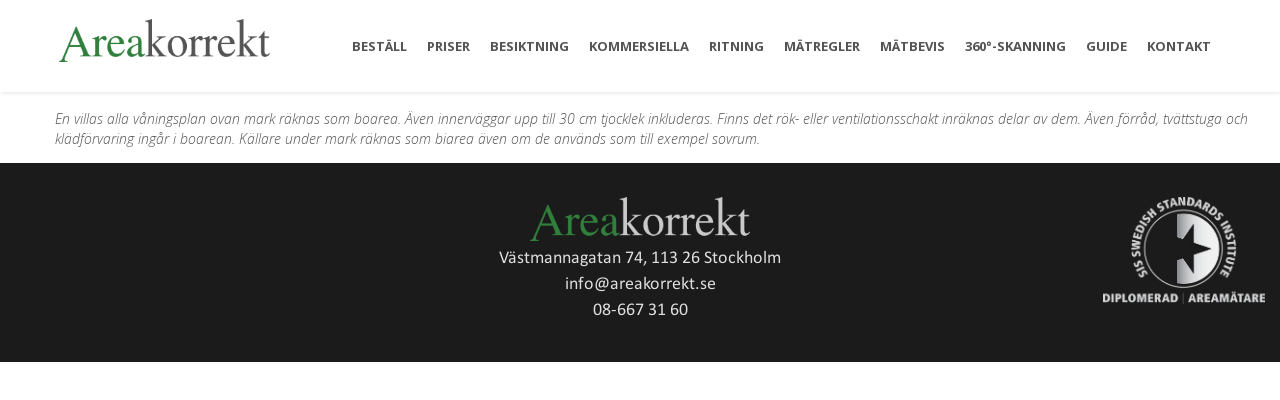

--- FILE ---
content_type: text/html; charset=UTF-8
request_url: https://www.areakorrekt.se/ufaq/vad-raknas-in-i-boarean-i-en-villa/
body_size: 9475
content:
<!DOCTYPE html>
<!--[if IE 7]>
<html class="ie ie7" lang="sv-SE">
<![endif]-->
<!--[if IE 8]>
<html class="ie ie8" lang="sv-SE">
<![endif]-->
<!--[if !(IE 7) | !(IE 8) ]><!-->
<html lang="sv-SE">
<!--<![endif]-->
<head>
	<!-- Google Tag Manager -->
    <script>(function(w,d,s,l,i){w[l]=w[l]||[];w[l].push({'gtm.start':
        new Date().getTime(),event:'gtm.js'});var f=d.getElementsByTagName(s)[0],
    j=d.createElement(s),dl=l!='dataLayer'?'&l='+l:'';j.async=true;j.src=
    'https://www.googletagmanager.com/gtm.js?id='+i+dl;f.parentNode.insertBefore(j,f);
})(window,document,'script','dataLayer','GTM-WJ7WSXC');</script>
<!-- End Google Tag Manager -->

<!-- Hotjar Tracking Code for http://www.areamätningistockholm.se -->
<script>
    (function(h,o,t,j,a,r){
        h.hj=h.hj||function(){(h.hj.q=h.hj.q||[]).push(arguments)};
        h._hjSettings={hjid:976506,hjsv:6};
        a=o.getElementsByTagName('head')[0];
        r=o.createElement('script');r.async=1;
        r.src=t+h._hjSettings.hjid+j+h._hjSettings.hjsv;
        a.appendChild(r);
    })(window,document,'https://static.hotjar.com/c/hotjar-','.js?sv=');
</script>


<meta charset="UTF-8">
<meta name="viewport" content="width=device-width, initial-scale=1, minimum-scale=1, maximum-scale=1">
<link rel="profile" href="http://gmpg.org/xfn/11">
<link rel="pingback" href="https://www.areakorrekt.se/xmlrpc.php">
    <!--[if lt IE 9]>
	<script src="https://www.areakorrekt.se/wp-content/themes/areakorrekt/js/html5.js"></script>
<![endif]-->

<meta name="format-detection" content="telephone=no">

<!--<link rel="shortcut icon" href="https://www.areakorrekt.se/wp-content/themes/areakorrekt/images/favicon.ico"
type="image/x-icon"/>-->

<link rel="stylesheet" href="https://www.areakorrekt.se/wp-content/themes/areakorrekt/css/styles.css?v=1.0.0.0" type="text/css"
media="screen"/>
<link rel="stylesheet" href="https://www.areakorrekt.se/wp-content/themes/areakorrekt/css/responsive.css" type="text/css"
media="screen"/>
<!--[if lte IE 9]><link rel="stylesheet" href="https://www.areakorrekt.se/wp-content/themes/areakorrekt/css/ie.css" type="text/css" media="screen" /><![endif]-->


<script type='text/javascript'>var _gaq = _gaq || [];_gaq.push(['_setAccount', 'UA-72921332-1']);_gaq.push(['_trackPageview']);(function() {
		var ga = document.createElement('script'); ga.type = 'text/javascript'; ga.async = true;
		ga.src = ('https:' == document.location.protocol ? 'https://ssl' : 'http://www') + '.google-analytics.com/ga.js';
		var s = document.getElementsByTagName('script')[0]; s.parentNode.insertBefore(ga, s);
	})();
</script><meta name='robots' content='noindex, follow' />

	<!-- This site is optimized with the Yoast SEO plugin v26.7 - https://yoast.com/wordpress/plugins/seo/ -->
	<title>Vad räknas in i boarean i en villa? - Areakorrekt</title>
	<meta property="og:locale" content="sv_SE" />
	<meta property="og:type" content="article" />
	<meta property="og:title" content="Vad räknas in i boarean i en villa? - Areakorrekt" />
	<meta property="og:description" content="A Vad räknas in i boarean i en villa? En villas alla våningsplan ovan mark räknas som boarea. Även innerväggar upp till 30 cm tjocklek inkluderas. Finns det rök- eller ventilationsschakt inräknas delar av dem. Även förråd, tvättstuga och klädförvaring ingår i boarean. Källare under mark räknas som biarea även om de används som till [&hellip;]" />
	<meta property="og:url" content="https://www.areakorrekt.se/ufaq/vad-raknas-in-i-boarean-i-en-villa/" />
	<meta property="og:site_name" content="Areakorrekt" />
	<meta property="article:modified_time" content="2025-08-26T08:09:42+00:00" />
	<meta name="twitter:card" content="summary_large_image" />
	<meta name="twitter:label1" content="Beräknad lästid" />
	<meta name="twitter:data1" content="1 minut" />
	<script type="application/ld+json" class="yoast-schema-graph">{"@context":"https://schema.org","@graph":[{"@type":"WebPage","@id":"https://www.areakorrekt.se/ufaq/vad-raknas-in-i-boarean-i-en-villa/","url":"https://www.areakorrekt.se/ufaq/vad-raknas-in-i-boarean-i-en-villa/","name":"Vad räknas in i boarean i en villa? - Areakorrekt","isPartOf":{"@id":"https://www.areakorrekt.se/#website"},"datePublished":"2023-10-09T15:13:41+00:00","dateModified":"2025-08-26T08:09:42+00:00","breadcrumb":{"@id":"https://www.areakorrekt.se/ufaq/vad-raknas-in-i-boarean-i-en-villa/#breadcrumb"},"inLanguage":"sv-SE","potentialAction":[{"@type":"ReadAction","target":["https://www.areakorrekt.se/ufaq/vad-raknas-in-i-boarean-i-en-villa/"]}]},{"@type":"BreadcrumbList","@id":"https://www.areakorrekt.se/ufaq/vad-raknas-in-i-boarean-i-en-villa/#breadcrumb","itemListElement":[{"@type":"ListItem","position":1,"name":"Hem","item":"https://www.areakorrekt.se/"},{"@type":"ListItem","position":2,"name":"FAQs","item":"https://www.areakorrekt.se/ufaq/"},{"@type":"ListItem","position":3,"name":"Vad räknas in i boarean i en villa?"}]},{"@type":"WebSite","@id":"https://www.areakorrekt.se/#website","url":"https://www.areakorrekt.se/","name":"Areakorrekt","description":"Areamätningar av bostäder och lokaler","potentialAction":[{"@type":"SearchAction","target":{"@type":"EntryPoint","urlTemplate":"https://www.areakorrekt.se/?s={search_term_string}"},"query-input":{"@type":"PropertyValueSpecification","valueRequired":true,"valueName":"search_term_string"}}],"inLanguage":"sv-SE"}]}</script>
	<!-- / Yoast SEO plugin. -->


<link rel="alternate" type="application/rss+xml" title="Areakorrekt &raquo; Kommentarsflöde för Vad räknas in i boarean i en villa?" href="https://www.areakorrekt.se/ufaq/vad-raknas-in-i-boarean-i-en-villa/feed/" />
<link rel="alternate" title="oEmbed (JSON)" type="application/json+oembed" href="https://www.areakorrekt.se/wp-json/oembed/1.0/embed?url=https%3A%2F%2Fwww.areakorrekt.se%2Fufaq%2Fvad-raknas-in-i-boarean-i-en-villa%2F" />
<link rel="alternate" title="oEmbed (XML)" type="text/xml+oembed" href="https://www.areakorrekt.se/wp-json/oembed/1.0/embed?url=https%3A%2F%2Fwww.areakorrekt.se%2Fufaq%2Fvad-raknas-in-i-boarean-i-en-villa%2F&#038;format=xml" />
<style id='wp-img-auto-sizes-contain-inline-css' type='text/css'>
img:is([sizes=auto i],[sizes^="auto," i]){contain-intrinsic-size:3000px 1500px}
/*# sourceURL=wp-img-auto-sizes-contain-inline-css */
</style>
<link rel='stylesheet' id='grw_css-css' href='https://www.areakorrekt.se/wp-content/plugins/google-reviews-business/static/css/google-review.css' type='text/css' media='all' />
<style id='wp-emoji-styles-inline-css' type='text/css'>

	img.wp-smiley, img.emoji {
		display: inline !important;
		border: none !important;
		box-shadow: none !important;
		height: 1em !important;
		width: 1em !important;
		margin: 0 0.07em !important;
		vertical-align: -0.1em !important;
		background: none !important;
		padding: 0 !important;
	}
/*# sourceURL=wp-emoji-styles-inline-css */
</style>
<link rel='stylesheet' id='wp-block-library-css' href='https://www.areakorrekt.se/wp-includes/css/dist/block-library/style.min.css' type='text/css' media='all' />
<style id='global-styles-inline-css' type='text/css'>
:root{--wp--preset--aspect-ratio--square: 1;--wp--preset--aspect-ratio--4-3: 4/3;--wp--preset--aspect-ratio--3-4: 3/4;--wp--preset--aspect-ratio--3-2: 3/2;--wp--preset--aspect-ratio--2-3: 2/3;--wp--preset--aspect-ratio--16-9: 16/9;--wp--preset--aspect-ratio--9-16: 9/16;--wp--preset--color--black: #000000;--wp--preset--color--cyan-bluish-gray: #abb8c3;--wp--preset--color--white: #ffffff;--wp--preset--color--pale-pink: #f78da7;--wp--preset--color--vivid-red: #cf2e2e;--wp--preset--color--luminous-vivid-orange: #ff6900;--wp--preset--color--luminous-vivid-amber: #fcb900;--wp--preset--color--light-green-cyan: #7bdcb5;--wp--preset--color--vivid-green-cyan: #00d084;--wp--preset--color--pale-cyan-blue: #8ed1fc;--wp--preset--color--vivid-cyan-blue: #0693e3;--wp--preset--color--vivid-purple: #9b51e0;--wp--preset--gradient--vivid-cyan-blue-to-vivid-purple: linear-gradient(135deg,rgb(6,147,227) 0%,rgb(155,81,224) 100%);--wp--preset--gradient--light-green-cyan-to-vivid-green-cyan: linear-gradient(135deg,rgb(122,220,180) 0%,rgb(0,208,130) 100%);--wp--preset--gradient--luminous-vivid-amber-to-luminous-vivid-orange: linear-gradient(135deg,rgb(252,185,0) 0%,rgb(255,105,0) 100%);--wp--preset--gradient--luminous-vivid-orange-to-vivid-red: linear-gradient(135deg,rgb(255,105,0) 0%,rgb(207,46,46) 100%);--wp--preset--gradient--very-light-gray-to-cyan-bluish-gray: linear-gradient(135deg,rgb(238,238,238) 0%,rgb(169,184,195) 100%);--wp--preset--gradient--cool-to-warm-spectrum: linear-gradient(135deg,rgb(74,234,220) 0%,rgb(151,120,209) 20%,rgb(207,42,186) 40%,rgb(238,44,130) 60%,rgb(251,105,98) 80%,rgb(254,248,76) 100%);--wp--preset--gradient--blush-light-purple: linear-gradient(135deg,rgb(255,206,236) 0%,rgb(152,150,240) 100%);--wp--preset--gradient--blush-bordeaux: linear-gradient(135deg,rgb(254,205,165) 0%,rgb(254,45,45) 50%,rgb(107,0,62) 100%);--wp--preset--gradient--luminous-dusk: linear-gradient(135deg,rgb(255,203,112) 0%,rgb(199,81,192) 50%,rgb(65,88,208) 100%);--wp--preset--gradient--pale-ocean: linear-gradient(135deg,rgb(255,245,203) 0%,rgb(182,227,212) 50%,rgb(51,167,181) 100%);--wp--preset--gradient--electric-grass: linear-gradient(135deg,rgb(202,248,128) 0%,rgb(113,206,126) 100%);--wp--preset--gradient--midnight: linear-gradient(135deg,rgb(2,3,129) 0%,rgb(40,116,252) 100%);--wp--preset--font-size--small: 13px;--wp--preset--font-size--medium: 20px;--wp--preset--font-size--large: 36px;--wp--preset--font-size--x-large: 42px;--wp--preset--spacing--20: 0.44rem;--wp--preset--spacing--30: 0.67rem;--wp--preset--spacing--40: 1rem;--wp--preset--spacing--50: 1.5rem;--wp--preset--spacing--60: 2.25rem;--wp--preset--spacing--70: 3.38rem;--wp--preset--spacing--80: 5.06rem;--wp--preset--shadow--natural: 6px 6px 9px rgba(0, 0, 0, 0.2);--wp--preset--shadow--deep: 12px 12px 50px rgba(0, 0, 0, 0.4);--wp--preset--shadow--sharp: 6px 6px 0px rgba(0, 0, 0, 0.2);--wp--preset--shadow--outlined: 6px 6px 0px -3px rgb(255, 255, 255), 6px 6px rgb(0, 0, 0);--wp--preset--shadow--crisp: 6px 6px 0px rgb(0, 0, 0);}:where(.is-layout-flex){gap: 0.5em;}:where(.is-layout-grid){gap: 0.5em;}body .is-layout-flex{display: flex;}.is-layout-flex{flex-wrap: wrap;align-items: center;}.is-layout-flex > :is(*, div){margin: 0;}body .is-layout-grid{display: grid;}.is-layout-grid > :is(*, div){margin: 0;}:where(.wp-block-columns.is-layout-flex){gap: 2em;}:where(.wp-block-columns.is-layout-grid){gap: 2em;}:where(.wp-block-post-template.is-layout-flex){gap: 1.25em;}:where(.wp-block-post-template.is-layout-grid){gap: 1.25em;}.has-black-color{color: var(--wp--preset--color--black) !important;}.has-cyan-bluish-gray-color{color: var(--wp--preset--color--cyan-bluish-gray) !important;}.has-white-color{color: var(--wp--preset--color--white) !important;}.has-pale-pink-color{color: var(--wp--preset--color--pale-pink) !important;}.has-vivid-red-color{color: var(--wp--preset--color--vivid-red) !important;}.has-luminous-vivid-orange-color{color: var(--wp--preset--color--luminous-vivid-orange) !important;}.has-luminous-vivid-amber-color{color: var(--wp--preset--color--luminous-vivid-amber) !important;}.has-light-green-cyan-color{color: var(--wp--preset--color--light-green-cyan) !important;}.has-vivid-green-cyan-color{color: var(--wp--preset--color--vivid-green-cyan) !important;}.has-pale-cyan-blue-color{color: var(--wp--preset--color--pale-cyan-blue) !important;}.has-vivid-cyan-blue-color{color: var(--wp--preset--color--vivid-cyan-blue) !important;}.has-vivid-purple-color{color: var(--wp--preset--color--vivid-purple) !important;}.has-black-background-color{background-color: var(--wp--preset--color--black) !important;}.has-cyan-bluish-gray-background-color{background-color: var(--wp--preset--color--cyan-bluish-gray) !important;}.has-white-background-color{background-color: var(--wp--preset--color--white) !important;}.has-pale-pink-background-color{background-color: var(--wp--preset--color--pale-pink) !important;}.has-vivid-red-background-color{background-color: var(--wp--preset--color--vivid-red) !important;}.has-luminous-vivid-orange-background-color{background-color: var(--wp--preset--color--luminous-vivid-orange) !important;}.has-luminous-vivid-amber-background-color{background-color: var(--wp--preset--color--luminous-vivid-amber) !important;}.has-light-green-cyan-background-color{background-color: var(--wp--preset--color--light-green-cyan) !important;}.has-vivid-green-cyan-background-color{background-color: var(--wp--preset--color--vivid-green-cyan) !important;}.has-pale-cyan-blue-background-color{background-color: var(--wp--preset--color--pale-cyan-blue) !important;}.has-vivid-cyan-blue-background-color{background-color: var(--wp--preset--color--vivid-cyan-blue) !important;}.has-vivid-purple-background-color{background-color: var(--wp--preset--color--vivid-purple) !important;}.has-black-border-color{border-color: var(--wp--preset--color--black) !important;}.has-cyan-bluish-gray-border-color{border-color: var(--wp--preset--color--cyan-bluish-gray) !important;}.has-white-border-color{border-color: var(--wp--preset--color--white) !important;}.has-pale-pink-border-color{border-color: var(--wp--preset--color--pale-pink) !important;}.has-vivid-red-border-color{border-color: var(--wp--preset--color--vivid-red) !important;}.has-luminous-vivid-orange-border-color{border-color: var(--wp--preset--color--luminous-vivid-orange) !important;}.has-luminous-vivid-amber-border-color{border-color: var(--wp--preset--color--luminous-vivid-amber) !important;}.has-light-green-cyan-border-color{border-color: var(--wp--preset--color--light-green-cyan) !important;}.has-vivid-green-cyan-border-color{border-color: var(--wp--preset--color--vivid-green-cyan) !important;}.has-pale-cyan-blue-border-color{border-color: var(--wp--preset--color--pale-cyan-blue) !important;}.has-vivid-cyan-blue-border-color{border-color: var(--wp--preset--color--vivid-cyan-blue) !important;}.has-vivid-purple-border-color{border-color: var(--wp--preset--color--vivid-purple) !important;}.has-vivid-cyan-blue-to-vivid-purple-gradient-background{background: var(--wp--preset--gradient--vivid-cyan-blue-to-vivid-purple) !important;}.has-light-green-cyan-to-vivid-green-cyan-gradient-background{background: var(--wp--preset--gradient--light-green-cyan-to-vivid-green-cyan) !important;}.has-luminous-vivid-amber-to-luminous-vivid-orange-gradient-background{background: var(--wp--preset--gradient--luminous-vivid-amber-to-luminous-vivid-orange) !important;}.has-luminous-vivid-orange-to-vivid-red-gradient-background{background: var(--wp--preset--gradient--luminous-vivid-orange-to-vivid-red) !important;}.has-very-light-gray-to-cyan-bluish-gray-gradient-background{background: var(--wp--preset--gradient--very-light-gray-to-cyan-bluish-gray) !important;}.has-cool-to-warm-spectrum-gradient-background{background: var(--wp--preset--gradient--cool-to-warm-spectrum) !important;}.has-blush-light-purple-gradient-background{background: var(--wp--preset--gradient--blush-light-purple) !important;}.has-blush-bordeaux-gradient-background{background: var(--wp--preset--gradient--blush-bordeaux) !important;}.has-luminous-dusk-gradient-background{background: var(--wp--preset--gradient--luminous-dusk) !important;}.has-pale-ocean-gradient-background{background: var(--wp--preset--gradient--pale-ocean) !important;}.has-electric-grass-gradient-background{background: var(--wp--preset--gradient--electric-grass) !important;}.has-midnight-gradient-background{background: var(--wp--preset--gradient--midnight) !important;}.has-small-font-size{font-size: var(--wp--preset--font-size--small) !important;}.has-medium-font-size{font-size: var(--wp--preset--font-size--medium) !important;}.has-large-font-size{font-size: var(--wp--preset--font-size--large) !important;}.has-x-large-font-size{font-size: var(--wp--preset--font-size--x-large) !important;}
/*# sourceURL=global-styles-inline-css */
</style>

<style id='classic-theme-styles-inline-css' type='text/css'>
/*! This file is auto-generated */
.wp-block-button__link{color:#fff;background-color:#32373c;border-radius:9999px;box-shadow:none;text-decoration:none;padding:calc(.667em + 2px) calc(1.333em + 2px);font-size:1.125em}.wp-block-file__button{background:#32373c;color:#fff;text-decoration:none}
/*# sourceURL=/wp-includes/css/classic-themes.min.css */
</style>
<link rel='stylesheet' id='contact-form-7-css' href='https://www.areakorrekt.se/wp-content/plugins/contact-form-7/includes/css/styles.css' type='text/css' media='all' />
<link rel='stylesheet' id='google_business_reviews_rating_wp_css-css' href='https://www.areakorrekt.se/wp-content/plugins/g-business-reviews-rating/wp/css/css.css' type='text/css' media='all' />
<link rel='stylesheet' id='base-style-css' href='https://www.areakorrekt.se/wp-content/themes/areakorrekt/style.css' type='text/css' media='all' />
<link rel='stylesheet' id='media-query-css' href='https://www.areakorrekt.se/wp-content/themes/areakorrekt/css/media-query.css' type='text/css' media='all' />
<link rel='stylesheet' id='wp-block-paragraph-css' href='https://www.areakorrekt.se/wp-includes/blocks/paragraph/style.min.css' type='text/css' media='all' />
<link rel='stylesheet' id='ewd-ufaq-rrssb-css' href='https://www.areakorrekt.se/wp-content/plugins/ultimate-faqs/assets/css/rrssb-min.css' type='text/css' media='all' />
<link rel='stylesheet' id='ewd-ufaq-jquery-ui-css' href='https://www.areakorrekt.se/wp-content/plugins/ultimate-faqs/assets/css/jquery-ui.min.css' type='text/css' media='all' />
<link rel='stylesheet' id='ewd-ufaq-css-css' href='https://www.areakorrekt.se/wp-content/plugins/ultimate-faqs/assets/css/ewd-ufaq.css' type='text/css' media='all' />
<script type="text/javascript" src="https://www.areakorrekt.se/wp-content/plugins/google-reviews-business/static/js/wpac-time.js" id="wpac_time_js-js"></script>
<script type="text/javascript" src="https://www.areakorrekt.se/wp-content/plugins/jquery-updater/js/jquery-3.7.1.min.js" id="jquery-core-js"></script>
<script type="text/javascript" src="https://www.areakorrekt.se/wp-content/plugins/jquery-updater/js/jquery-migrate-3.5.2.min.js" id="jquery-migrate-js"></script>
<script type="text/javascript" src="https://www.areakorrekt.se/wp-content/plugins/g-business-reviews-rating/wp/js/js.js" id="google_business_reviews_rating_wp_js-js"></script>
<script type="text/javascript" src="https://www.areakorrekt.se/wp-content/plugins/tiymce_expandable_readmore1/js/expand.js" id="expand-js"></script>
<link rel="https://api.w.org/" href="https://www.areakorrekt.se/wp-json/" /><link rel="alternate" title="JSON" type="application/json" href="https://www.areakorrekt.se/wp-json/wp/v2/ufaq/1657" /><link rel='shortlink' href='https://www.areakorrekt.se/?p=1657' />
<!-- Hotjar Tracking Code for https://www.areakorrekt.se -->
<script>
    (function(h,o,t,j,a,r){
        h.hj=h.hj||function(){(h.hj.q=h.hj.q||[]).push(arguments)};
        h._hjSettings={hjid:227689,hjsv:5};
        a=o.getElementsByTagName('head')[0];
        r=o.createElement('script');r.async=1;
        r.src=t+h._hjSettings.hjid+j+h._hjSettings.hjsv;
        a.appendChild(r);
    })(window,document,'//static.hotjar.com/c/hotjar-','.js?sv=');
</script>
<!-- WP Menubar 5.9.4: start CSS -->
<!-- WP Menubar 5.9.4: end CSS -->
    
    <script type="text/javascript">
        var ajaxurl = 'https://www.areakorrekt.se/wp-admin/admin-ajax.php';
    </script>
<link rel="icon" href="https://www.areakorrekt.se/wp-content/uploads/2023/06/Favicon_areakorrekt.png" sizes="32x32" />
<link rel="icon" href="https://www.areakorrekt.se/wp-content/uploads/2023/06/Favicon_areakorrekt.png" sizes="192x192" />
<link rel="apple-touch-icon" href="https://www.areakorrekt.se/wp-content/uploads/2023/06/Favicon_areakorrekt.png" />
<meta name="msapplication-TileImage" content="https://www.areakorrekt.se/wp-content/uploads/2023/06/Favicon_areakorrekt.png" />

<script>
    jQuery(function($){
        $(".pos-input").parent().find("input").on("focus", function(){
            $(".pos-input").addClass("fade");
        });

        $(".pos-input").parent().find("input").on("blur", function(){
            if ($(this).val() == "") {
                $(".pos-input").removeClass("fade");
            }
        });

        $(".pos-input").on("click", function(e){
            if (!confirm("Du håller på att lämna formuläret, all ifylld information kommer att gå förlorad. Vill du fortsätta?")) {
                e.preventDefault();
            }
        });
    })
</script>
</head>

<body class="wp-singular ufaq-template-default single single-ufaq postid-1657 wp-theme-areakorrekt">
    <!-- Google Tag Manager (noscript) -->
    <noscript><iframe src="https://www.googletagmanager.com/ns.html?id=GTM-WJ7WSXC"
        height="0" width="0" style="display:none;visibility:hidden"></iframe></noscript>
        <!-- End Google Tag Manager (noscript) -->

        
        <header class="header">
            <div class="container">
              <a href="https://www.areakorrekt.se/" class="logo">
               <img src="https://www.areakorrekt.se/wp-content/themes/areakorrekt/images/Areakorrekt_logga_original.png"
                      alt="AreaKorrekt">
            </a>
            <input class="mobile-btn" type="checkbox" id="mobile-btn" />
            <label class="mobile-icon" for="mobile-btn"><span class="navicon"></span></label>

            <ul id="menu" class="menu"><li id="menu-item-733" class="menu-item menu-item-type-post_type menu-item-object-page menu-item-733"><a href="https://www.areakorrekt.se/bestall/">BESTÄLL</a></li>
<li id="menu-item-738" class="menu-item menu-item-type-post_type menu-item-object-page menu-item-738"><a href="https://www.areakorrekt.se/priser/">PRISER</a></li>
<li id="menu-item-2199" class="menu-item menu-item-type-post_type menu-item-object-page menu-item-2199"><a href="https://www.areakorrekt.se/besiktning/">BESIKTNING</a></li>
<li id="menu-item-748" class="menu-item menu-item-type-post_type menu-item-object-page menu-item-748"><a href="https://www.areakorrekt.se/kommersiella-fastigheter/">KOMMERSIELLA</a></li>
<li id="menu-item-749" class="menu-item menu-item-type-post_type menu-item-object-page menu-item-749"><a href="https://www.areakorrekt.se/relationsritning/">RITNING</a></li>
<li id="menu-item-737" class="menu-item menu-item-type-post_type menu-item-object-page menu-item-737"><a href="https://www.areakorrekt.se/matregler/">MÄTREGLER</a></li>
<li id="menu-item-1507" class="menu-item menu-item-type-post_type menu-item-object-page menu-item-1507"><a href="https://www.areakorrekt.se/matbevis/">MÄTBEVIS</a></li>
<li id="menu-item-1700" class="menu-item menu-item-type-post_type menu-item-object-page menu-item-1700"><a href="https://www.areakorrekt.se/fotoskanning-3d-skanning/">360°-SKANNING</a></li>
<li id="menu-item-814" class="menu-item menu-item-type-post_type menu-item-object-page menu-item-has-children menu-item-814"><a href="https://www.areakorrekt.se/guide/">GUIDE</a>
<ul class="sub-menu">
	<li id="menu-item-932" class="menu-item menu-item-type-post_type menu-item-object-page menu-item-932"><a href="https://www.areakorrekt.se/7-vanliga-misstag-vid-bostadsforsaljningar/">VANLIGA MISSTAG VID BOSTADSFÖRSÄLJNING</a></li>
	<li id="menu-item-934" class="menu-item menu-item-type-post_type menu-item-object-page menu-item-934"><a href="https://www.areakorrekt.se/fragor-svar-areamatning/">FRÅGOR &#038; SVAR</a></li>
	<li id="menu-item-935" class="menu-item menu-item-type-post_type menu-item-object-page menu-item-935"><a href="https://www.areakorrekt.se/matning-av-boarea-boyta/">MÄTNING AV BOYTA &#038; BOAREA</a></li>
	<li id="menu-item-1187" class="menu-item menu-item-type-post_type menu-item-object-page menu-item-1187"><a href="https://www.areakorrekt.se/vad-raknas-som-biarea/">VAD RÄKNAS SOM BIAREA</a></li>
	<li id="menu-item-1794" class="menu-item menu-item-type-post_type menu-item-object-page menu-item-1794"><a href="https://www.areakorrekt.se/vad-ar-relationshandling/">RELATIONSHANDLING</a></li>
	<li id="menu-item-933" class="menu-item menu-item-type-post_type menu-item-object-page menu-item-933"><a href="https://www.areakorrekt.se/vardera-bostad-infor-forsaljning/">BOSTADSVÄRDERING</a></li>
</ul>
</li>
<li id="menu-item-936" class="menu-item menu-item-type-post_type menu-item-object-page menu-item-936"><a href="https://www.areakorrekt.se/kontakt/">KONTAKT</a></li>
</ul>    
             </div>
        </header>
        

            </div>
    <div class="clr"></div>
</div>

<div id="main-content" class="main-content">
    
<article id="post-1657" class="post-1657 ufaq type-ufaq status-publish hentry ufaq-category-biarea">

	<header class="entry-header">
		<h1 class="entry-title">Vad räknas in i boarean i en villa?</h1>	</header><!-- .entry-header -->

		<div class="entry-content">
		<style>.ewd-ufaq-faq-title-text {
font-size: 18px;
}</style><div  class="ewd-ufaq-faq-list ewd-ufaq-page-type-distinct ewd-ufaq-category-tabs-" id='ewd-ufaq-faq-list'>

	<input type='hidden' name='show_on_load' value='' id='ewd-ufaq-show-on-load' />
<input type='hidden' name='include_category' value='' id='ewd-ufaq-include-category' />
<input type='hidden' name='exclude_category' value='' id='ewd-ufaq-exclude-category' />
<input type='hidden' name='orderby' value='title' id='ewd-ufaq-orderby' />
<input type='hidden' name='order' value='asc' id='ewd-ufaq-order' />
<input type='hidden' name='post_count' value='-1' id='ewd-ufaq-post-count' />
<input type='hidden' name='current_url' value='/ufaq/vad-raknas-in-i-boarean-i-en-villa/' id='ewd-ufaq-current-url' />
	
	
	<div class='ewd-ufaq-faqs'>

		<div  class="ewd-ufaq-faq-div ewd-ufaq-faq-column-count-one ewd-ufaq-faq-responsive-columns- ewd-ufaq-faq-display-style-default ewd-ufaq-can-be-toggled" id='ewd-ufaq-post-1657-PYCSracIFI' data-post_id='1657'>

		
	<div class='ewd-ufaq-faq-title ewd-ufaq-faq-toggle'>
	
	<a class='ewd-ufaq-post-margin'  href='#' role="button">

		<div class='ewd-ufaq-post-margin-symbol ewd-ufaq-'>
			<span >A</span>
		</div>

		<div class='ewd-ufaq-faq-title-text'>

			<h4>
				Vad räknas in i boarean i en villa?			</h4>

		</div>

		<div class='ewd-ufaq-clear'></div>

	</a>
	
</div>
	
	<div class='ewd-ufaq-faq-body' >

		
			
		
			<div class='ewd-ufaq-post-margin ewd-ufaq-faq-post'>
	
<p><em>En villas alla våningsplan ovan mark räknas som boarea. Även innerväggar upp till 30 cm tjocklek inkluderas. Finns det rök- eller ventilationsschakt inräknas delar av dem. Även förråd, tvättstuga och klädförvaring ingår i boarean. Källare under mark räknas som biarea även om de används som till exempel sovrum.</em></p>
</div>
		
			
		
			
		
			
		
			
		
			
		
			
		
			
		
			
		
	</div>

</div>
	</div>

	
</div>	</div><!-- .entry-content -->
	
</article><!-- #post-## -->

</div><!-- #content -->
</div><!-- #primary -->
</div><!-- #main-content -->

<div class="container footer">
	<div class="row">
				<div id="primary-sidebar" class="primary-sidebar widget-area" role="complementary">
			<aside id="text-2" class="widget widget_text">			<div class="textwidget"><a href="https://www.areakorrekt.se"><img src="/wp-content/uploads/2015/10/Areakorrekt_logga_ljus.png" alt="Mäta lägenhet med oss på Areakorrekt"></a>
		<div class="address">
			Västmannagatan 74, 113 26 Stockholm <br>
			<a href="mailto:info@areakorrekt.se" title="">info@areakorrekt.se</a> <br>
			<a href="tel:086673160" title="">08-667 31 60</a> <br>
		</div>
		<div class="sis-logo">
			<img src="https://www.areakorrekt.se/wp-content/uploads/2015/08/sis-img.png" alt="Areakorrekt utför areamätning Stockholm">
		</div></div>
		</aside>		</div><!-- #primary-sidebar -->
			</div>
	</div>

<!--<script type="text/javascript" src="https://www.areakorrekt.se/wp-content/themes/areakorrekt/js/jquery-1.11.2.min.js"></script>-->
<script type="text/javascript" src="https://www.areakorrekt.se/wp-content/themes/areakorrekt/js/placeholder.js"></script>
<script type="text/javascript" src="https://www.areakorrekt.se/wp-content/themes/areakorrekt/js/custom.js"></script>

<script type='text/javascript'>
/* <![CDATA[ */
var question_titles = ["Vad r\u00e4knas in i boarean i en villa?"]
/* ]]> */
</script>
<script type='text/javascript'>
/* <![CDATA[ */
var ewd_ufaq_php_data = {"retrieving_results":"Retrieving Results","question_titles":["Vad r\u00e4knas in i boarean i en villa?"],"display_faq":"0","nonce":"b691a9886d"}
/* ]]> */
</script>
<script type="speculationrules">
{"prefetch":[{"source":"document","where":{"and":[{"href_matches":"/*"},{"not":{"href_matches":["/wp-*.php","/wp-admin/*","/wp-content/uploads/*","/wp-content/*","/wp-content/plugins/*","/wp-content/themes/areakorrekt/*","/*\\?(.+)"]}},{"not":{"selector_matches":"a[rel~=\"nofollow\"]"}},{"not":{"selector_matches":".no-prefetch, .no-prefetch a"}}]},"eagerness":"conservative"}]}
</script>
<script type="application/ld+json" class="ewd-ufaq-ld-json-data">{"@context":"https:\/\/schema.org","@type":"FAQPage","mainEntity":[{"@type":"Question","name":"Vad r\u00e4knas in i boarean i en villa?","acceptedAnswer":{"@type":"Answer","text":"\n<p><em>En villas alla v\u00e5ningsplan ovan mark r\u00e4knas som boarea. \u00c4ven innerv\u00e4ggar upp till 30 cm tjocklek inkluderas. Finns det r\u00f6k- eller ventilationsschakt inr\u00e4knas delar av dem. \u00c4ven f\u00f6rr\u00e5d, tv\u00e4ttstuga och kl\u00e4df\u00f6rvaring ing\u00e5r i boarean. K\u00e4llare under mark r\u00e4knas som biarea \u00e4ven om de anv\u00e4nds som till exempel sovrum.<\/em><\/p>\n","author":{"@type":"Person","name":"Mild Media"}}},{"@type":"Question","name":"Vad r\u00e4knas in i boarean i en villa?","acceptedAnswer":{"@type":"Answer","text":"\n<p><em>En villas alla v\u00e5ningsplan ovan mark r\u00e4knas som boarea. \u00c4ven innerv\u00e4ggar upp till 30 cm tjocklek inkluderas. Finns det r\u00f6k- eller ventilationsschakt inr\u00e4knas delar av dem. \u00c4ven f\u00f6rr\u00e5d, tv\u00e4ttstuga och kl\u00e4df\u00f6rvaring ing\u00e5r i boarean. K\u00e4llare under mark r\u00e4knas som biarea \u00e4ven om de anv\u00e4nds som till exempel sovrum.<\/em><\/p>\n","author":{"@type":"Person","name":"Mild Media"}}}]}</script><script type="text/javascript" src="https://www.areakorrekt.se/wp-includes/js/dist/hooks.min.js" id="wp-hooks-js"></script>
<script type="text/javascript" src="https://www.areakorrekt.se/wp-includes/js/dist/i18n.min.js" id="wp-i18n-js"></script>
<script type="text/javascript" id="wp-i18n-js-after">
/* <![CDATA[ */
wp.i18n.setLocaleData( { 'text direction\u0004ltr': [ 'ltr' ] } );
//# sourceURL=wp-i18n-js-after
/* ]]> */
</script>
<script type="text/javascript" src="https://www.areakorrekt.se/wp-content/plugins/contact-form-7/includes/swv/js/index.js" id="swv-js"></script>
<script type="text/javascript" id="contact-form-7-js-translations">
/* <![CDATA[ */
( function( domain, translations ) {
	var localeData = translations.locale_data[ domain ] || translations.locale_data.messages;
	localeData[""].domain = domain;
	wp.i18n.setLocaleData( localeData, domain );
} )( "contact-form-7", {"translation-revision-date":"2025-08-26 21:48:02+0000","generator":"GlotPress\/4.0.1","domain":"messages","locale_data":{"messages":{"":{"domain":"messages","plural-forms":"nplurals=2; plural=n != 1;","lang":"sv_SE"},"This contact form is placed in the wrong place.":["Detta kontaktformul\u00e4r \u00e4r placerat p\u00e5 fel st\u00e4lle."],"Error:":["Fel:"]}},"comment":{"reference":"includes\/js\/index.js"}} );
//# sourceURL=contact-form-7-js-translations
/* ]]> */
</script>
<script type="text/javascript" id="contact-form-7-js-before">
/* <![CDATA[ */
var wpcf7 = {
    "api": {
        "root": "https:\/\/www.areakorrekt.se\/wp-json\/",
        "namespace": "contact-form-7\/v1"
    }
};
//# sourceURL=contact-form-7-js-before
/* ]]> */
</script>
<script type="text/javascript" src="https://www.areakorrekt.se/wp-content/plugins/contact-form-7/includes/js/index.js" id="contact-form-7-js"></script>
<script type="text/javascript" src="https://www.areakorrekt.se/wp-content/themes/areakorrekt/js/functions.js" id="base-script-js"></script>
<script type="text/javascript" src="https://www.google.com/recaptcha/api.js?render=6LdsSU0jAAAAAAyKCJ_4MWo3UQHvYwaXhpkWEt9-&amp;ver=3.0" id="google-recaptcha-js"></script>
<script type="text/javascript" src="https://www.areakorrekt.se/wp-includes/js/dist/vendor/wp-polyfill.min.js" id="wp-polyfill-js"></script>
<script type="text/javascript" id="wpcf7-recaptcha-js-before">
/* <![CDATA[ */
var wpcf7_recaptcha = {
    "sitekey": "6LdsSU0jAAAAAAyKCJ_4MWo3UQHvYwaXhpkWEt9-",
    "actions": {
        "homepage": "homepage",
        "contactform": "contactform"
    }
};
//# sourceURL=wpcf7-recaptcha-js-before
/* ]]> */
</script>
<script type="text/javascript" src="https://www.areakorrekt.se/wp-content/plugins/contact-form-7/modules/recaptcha/index.js" id="wpcf7-recaptcha-js"></script>
<script type="text/javascript" src="https://www.areakorrekt.se/wp-includes/js/jquery/ui/core.min.js" id="jquery-ui-core-js"></script>
<script type="text/javascript" src="https://www.areakorrekt.se/wp-content/plugins/ultimate-faqs/assets/js/ewd-ufaq.js" id="ewd-ufaq-js-js"></script>
<script type="text/javascript" src="https://www.areakorrekt.se/wp-includes/js/jquery/ui/effect.min.js" id="jquery-effects-core-js"></script>
<script type="text/javascript" src="https://www.areakorrekt.se/wp-includes/js/jquery/ui/menu.min.js" id="jquery-ui-menu-js"></script>
<script type="text/javascript" src="https://www.areakorrekt.se/wp-includes/js/dist/dom-ready.min.js" id="wp-dom-ready-js"></script>
<script type="text/javascript" id="wp-a11y-js-translations">
/* <![CDATA[ */
( function( domain, translations ) {
	var localeData = translations.locale_data[ domain ] || translations.locale_data.messages;
	localeData[""].domain = domain;
	wp.i18n.setLocaleData( localeData, domain );
} )( "default", {"translation-revision-date":"2025-11-19 17:30:03+0000","generator":"GlotPress\/4.0.3","domain":"messages","locale_data":{"messages":{"":{"domain":"messages","plural-forms":"nplurals=2; plural=n != 1;","lang":"sv_SE"},"Notifications":["Aviseringar"]}},"comment":{"reference":"wp-includes\/js\/dist\/a11y.js"}} );
//# sourceURL=wp-a11y-js-translations
/* ]]> */
</script>
<script type="text/javascript" src="https://www.areakorrekt.se/wp-includes/js/dist/a11y.min.js" id="wp-a11y-js"></script>
<script type="text/javascript" src="https://www.areakorrekt.se/wp-includes/js/jquery/ui/autocomplete.min.js" id="jquery-ui-autocomplete-js"></script>
<script id="wp-emoji-settings" type="application/json">
{"baseUrl":"https://s.w.org/images/core/emoji/17.0.2/72x72/","ext":".png","svgUrl":"https://s.w.org/images/core/emoji/17.0.2/svg/","svgExt":".svg","source":{"concatemoji":"https://www.areakorrekt.se/wp-includes/js/wp-emoji-release.min.js"}}
</script>
<script type="module">
/* <![CDATA[ */
/*! This file is auto-generated */
const a=JSON.parse(document.getElementById("wp-emoji-settings").textContent),o=(window._wpemojiSettings=a,"wpEmojiSettingsSupports"),s=["flag","emoji"];function i(e){try{var t={supportTests:e,timestamp:(new Date).valueOf()};sessionStorage.setItem(o,JSON.stringify(t))}catch(e){}}function c(e,t,n){e.clearRect(0,0,e.canvas.width,e.canvas.height),e.fillText(t,0,0);t=new Uint32Array(e.getImageData(0,0,e.canvas.width,e.canvas.height).data);e.clearRect(0,0,e.canvas.width,e.canvas.height),e.fillText(n,0,0);const a=new Uint32Array(e.getImageData(0,0,e.canvas.width,e.canvas.height).data);return t.every((e,t)=>e===a[t])}function p(e,t){e.clearRect(0,0,e.canvas.width,e.canvas.height),e.fillText(t,0,0);var n=e.getImageData(16,16,1,1);for(let e=0;e<n.data.length;e++)if(0!==n.data[e])return!1;return!0}function u(e,t,n,a){switch(t){case"flag":return n(e,"\ud83c\udff3\ufe0f\u200d\u26a7\ufe0f","\ud83c\udff3\ufe0f\u200b\u26a7\ufe0f")?!1:!n(e,"\ud83c\udde8\ud83c\uddf6","\ud83c\udde8\u200b\ud83c\uddf6")&&!n(e,"\ud83c\udff4\udb40\udc67\udb40\udc62\udb40\udc65\udb40\udc6e\udb40\udc67\udb40\udc7f","\ud83c\udff4\u200b\udb40\udc67\u200b\udb40\udc62\u200b\udb40\udc65\u200b\udb40\udc6e\u200b\udb40\udc67\u200b\udb40\udc7f");case"emoji":return!a(e,"\ud83e\u1fac8")}return!1}function f(e,t,n,a){let r;const o=(r="undefined"!=typeof WorkerGlobalScope&&self instanceof WorkerGlobalScope?new OffscreenCanvas(300,150):document.createElement("canvas")).getContext("2d",{willReadFrequently:!0}),s=(o.textBaseline="top",o.font="600 32px Arial",{});return e.forEach(e=>{s[e]=t(o,e,n,a)}),s}function r(e){var t=document.createElement("script");t.src=e,t.defer=!0,document.head.appendChild(t)}a.supports={everything:!0,everythingExceptFlag:!0},new Promise(t=>{let n=function(){try{var e=JSON.parse(sessionStorage.getItem(o));if("object"==typeof e&&"number"==typeof e.timestamp&&(new Date).valueOf()<e.timestamp+604800&&"object"==typeof e.supportTests)return e.supportTests}catch(e){}return null}();if(!n){if("undefined"!=typeof Worker&&"undefined"!=typeof OffscreenCanvas&&"undefined"!=typeof URL&&URL.createObjectURL&&"undefined"!=typeof Blob)try{var e="postMessage("+f.toString()+"("+[JSON.stringify(s),u.toString(),c.toString(),p.toString()].join(",")+"));",a=new Blob([e],{type:"text/javascript"});const r=new Worker(URL.createObjectURL(a),{name:"wpTestEmojiSupports"});return void(r.onmessage=e=>{i(n=e.data),r.terminate(),t(n)})}catch(e){}i(n=f(s,u,c,p))}t(n)}).then(e=>{for(const n in e)a.supports[n]=e[n],a.supports.everything=a.supports.everything&&a.supports[n],"flag"!==n&&(a.supports.everythingExceptFlag=a.supports.everythingExceptFlag&&a.supports[n]);var t;a.supports.everythingExceptFlag=a.supports.everythingExceptFlag&&!a.supports.flag,a.supports.everything||((t=a.source||{}).concatemoji?r(t.concatemoji):t.wpemoji&&t.twemoji&&(r(t.twemoji),r(t.wpemoji)))});
//# sourceURL=https://www.areakorrekt.se/wp-includes/js/wp-emoji-loader.min.js
/* ]]> */
</script>

	
</body>
</html>


--- FILE ---
content_type: text/html; charset=utf-8
request_url: https://www.google.com/recaptcha/api2/anchor?ar=1&k=6LdsSU0jAAAAAAyKCJ_4MWo3UQHvYwaXhpkWEt9-&co=aHR0cHM6Ly93d3cuYXJlYWtvcnJla3Quc2U6NDQz&hl=en&v=PoyoqOPhxBO7pBk68S4YbpHZ&size=invisible&anchor-ms=20000&execute-ms=30000&cb=6bg1lofmi8g
body_size: 48862
content:
<!DOCTYPE HTML><html dir="ltr" lang="en"><head><meta http-equiv="Content-Type" content="text/html; charset=UTF-8">
<meta http-equiv="X-UA-Compatible" content="IE=edge">
<title>reCAPTCHA</title>
<style type="text/css">
/* cyrillic-ext */
@font-face {
  font-family: 'Roboto';
  font-style: normal;
  font-weight: 400;
  font-stretch: 100%;
  src: url(//fonts.gstatic.com/s/roboto/v48/KFO7CnqEu92Fr1ME7kSn66aGLdTylUAMa3GUBHMdazTgWw.woff2) format('woff2');
  unicode-range: U+0460-052F, U+1C80-1C8A, U+20B4, U+2DE0-2DFF, U+A640-A69F, U+FE2E-FE2F;
}
/* cyrillic */
@font-face {
  font-family: 'Roboto';
  font-style: normal;
  font-weight: 400;
  font-stretch: 100%;
  src: url(//fonts.gstatic.com/s/roboto/v48/KFO7CnqEu92Fr1ME7kSn66aGLdTylUAMa3iUBHMdazTgWw.woff2) format('woff2');
  unicode-range: U+0301, U+0400-045F, U+0490-0491, U+04B0-04B1, U+2116;
}
/* greek-ext */
@font-face {
  font-family: 'Roboto';
  font-style: normal;
  font-weight: 400;
  font-stretch: 100%;
  src: url(//fonts.gstatic.com/s/roboto/v48/KFO7CnqEu92Fr1ME7kSn66aGLdTylUAMa3CUBHMdazTgWw.woff2) format('woff2');
  unicode-range: U+1F00-1FFF;
}
/* greek */
@font-face {
  font-family: 'Roboto';
  font-style: normal;
  font-weight: 400;
  font-stretch: 100%;
  src: url(//fonts.gstatic.com/s/roboto/v48/KFO7CnqEu92Fr1ME7kSn66aGLdTylUAMa3-UBHMdazTgWw.woff2) format('woff2');
  unicode-range: U+0370-0377, U+037A-037F, U+0384-038A, U+038C, U+038E-03A1, U+03A3-03FF;
}
/* math */
@font-face {
  font-family: 'Roboto';
  font-style: normal;
  font-weight: 400;
  font-stretch: 100%;
  src: url(//fonts.gstatic.com/s/roboto/v48/KFO7CnqEu92Fr1ME7kSn66aGLdTylUAMawCUBHMdazTgWw.woff2) format('woff2');
  unicode-range: U+0302-0303, U+0305, U+0307-0308, U+0310, U+0312, U+0315, U+031A, U+0326-0327, U+032C, U+032F-0330, U+0332-0333, U+0338, U+033A, U+0346, U+034D, U+0391-03A1, U+03A3-03A9, U+03B1-03C9, U+03D1, U+03D5-03D6, U+03F0-03F1, U+03F4-03F5, U+2016-2017, U+2034-2038, U+203C, U+2040, U+2043, U+2047, U+2050, U+2057, U+205F, U+2070-2071, U+2074-208E, U+2090-209C, U+20D0-20DC, U+20E1, U+20E5-20EF, U+2100-2112, U+2114-2115, U+2117-2121, U+2123-214F, U+2190, U+2192, U+2194-21AE, U+21B0-21E5, U+21F1-21F2, U+21F4-2211, U+2213-2214, U+2216-22FF, U+2308-230B, U+2310, U+2319, U+231C-2321, U+2336-237A, U+237C, U+2395, U+239B-23B7, U+23D0, U+23DC-23E1, U+2474-2475, U+25AF, U+25B3, U+25B7, U+25BD, U+25C1, U+25CA, U+25CC, U+25FB, U+266D-266F, U+27C0-27FF, U+2900-2AFF, U+2B0E-2B11, U+2B30-2B4C, U+2BFE, U+3030, U+FF5B, U+FF5D, U+1D400-1D7FF, U+1EE00-1EEFF;
}
/* symbols */
@font-face {
  font-family: 'Roboto';
  font-style: normal;
  font-weight: 400;
  font-stretch: 100%;
  src: url(//fonts.gstatic.com/s/roboto/v48/KFO7CnqEu92Fr1ME7kSn66aGLdTylUAMaxKUBHMdazTgWw.woff2) format('woff2');
  unicode-range: U+0001-000C, U+000E-001F, U+007F-009F, U+20DD-20E0, U+20E2-20E4, U+2150-218F, U+2190, U+2192, U+2194-2199, U+21AF, U+21E6-21F0, U+21F3, U+2218-2219, U+2299, U+22C4-22C6, U+2300-243F, U+2440-244A, U+2460-24FF, U+25A0-27BF, U+2800-28FF, U+2921-2922, U+2981, U+29BF, U+29EB, U+2B00-2BFF, U+4DC0-4DFF, U+FFF9-FFFB, U+10140-1018E, U+10190-1019C, U+101A0, U+101D0-101FD, U+102E0-102FB, U+10E60-10E7E, U+1D2C0-1D2D3, U+1D2E0-1D37F, U+1F000-1F0FF, U+1F100-1F1AD, U+1F1E6-1F1FF, U+1F30D-1F30F, U+1F315, U+1F31C, U+1F31E, U+1F320-1F32C, U+1F336, U+1F378, U+1F37D, U+1F382, U+1F393-1F39F, U+1F3A7-1F3A8, U+1F3AC-1F3AF, U+1F3C2, U+1F3C4-1F3C6, U+1F3CA-1F3CE, U+1F3D4-1F3E0, U+1F3ED, U+1F3F1-1F3F3, U+1F3F5-1F3F7, U+1F408, U+1F415, U+1F41F, U+1F426, U+1F43F, U+1F441-1F442, U+1F444, U+1F446-1F449, U+1F44C-1F44E, U+1F453, U+1F46A, U+1F47D, U+1F4A3, U+1F4B0, U+1F4B3, U+1F4B9, U+1F4BB, U+1F4BF, U+1F4C8-1F4CB, U+1F4D6, U+1F4DA, U+1F4DF, U+1F4E3-1F4E6, U+1F4EA-1F4ED, U+1F4F7, U+1F4F9-1F4FB, U+1F4FD-1F4FE, U+1F503, U+1F507-1F50B, U+1F50D, U+1F512-1F513, U+1F53E-1F54A, U+1F54F-1F5FA, U+1F610, U+1F650-1F67F, U+1F687, U+1F68D, U+1F691, U+1F694, U+1F698, U+1F6AD, U+1F6B2, U+1F6B9-1F6BA, U+1F6BC, U+1F6C6-1F6CF, U+1F6D3-1F6D7, U+1F6E0-1F6EA, U+1F6F0-1F6F3, U+1F6F7-1F6FC, U+1F700-1F7FF, U+1F800-1F80B, U+1F810-1F847, U+1F850-1F859, U+1F860-1F887, U+1F890-1F8AD, U+1F8B0-1F8BB, U+1F8C0-1F8C1, U+1F900-1F90B, U+1F93B, U+1F946, U+1F984, U+1F996, U+1F9E9, U+1FA00-1FA6F, U+1FA70-1FA7C, U+1FA80-1FA89, U+1FA8F-1FAC6, U+1FACE-1FADC, U+1FADF-1FAE9, U+1FAF0-1FAF8, U+1FB00-1FBFF;
}
/* vietnamese */
@font-face {
  font-family: 'Roboto';
  font-style: normal;
  font-weight: 400;
  font-stretch: 100%;
  src: url(//fonts.gstatic.com/s/roboto/v48/KFO7CnqEu92Fr1ME7kSn66aGLdTylUAMa3OUBHMdazTgWw.woff2) format('woff2');
  unicode-range: U+0102-0103, U+0110-0111, U+0128-0129, U+0168-0169, U+01A0-01A1, U+01AF-01B0, U+0300-0301, U+0303-0304, U+0308-0309, U+0323, U+0329, U+1EA0-1EF9, U+20AB;
}
/* latin-ext */
@font-face {
  font-family: 'Roboto';
  font-style: normal;
  font-weight: 400;
  font-stretch: 100%;
  src: url(//fonts.gstatic.com/s/roboto/v48/KFO7CnqEu92Fr1ME7kSn66aGLdTylUAMa3KUBHMdazTgWw.woff2) format('woff2');
  unicode-range: U+0100-02BA, U+02BD-02C5, U+02C7-02CC, U+02CE-02D7, U+02DD-02FF, U+0304, U+0308, U+0329, U+1D00-1DBF, U+1E00-1E9F, U+1EF2-1EFF, U+2020, U+20A0-20AB, U+20AD-20C0, U+2113, U+2C60-2C7F, U+A720-A7FF;
}
/* latin */
@font-face {
  font-family: 'Roboto';
  font-style: normal;
  font-weight: 400;
  font-stretch: 100%;
  src: url(//fonts.gstatic.com/s/roboto/v48/KFO7CnqEu92Fr1ME7kSn66aGLdTylUAMa3yUBHMdazQ.woff2) format('woff2');
  unicode-range: U+0000-00FF, U+0131, U+0152-0153, U+02BB-02BC, U+02C6, U+02DA, U+02DC, U+0304, U+0308, U+0329, U+2000-206F, U+20AC, U+2122, U+2191, U+2193, U+2212, U+2215, U+FEFF, U+FFFD;
}
/* cyrillic-ext */
@font-face {
  font-family: 'Roboto';
  font-style: normal;
  font-weight: 500;
  font-stretch: 100%;
  src: url(//fonts.gstatic.com/s/roboto/v48/KFO7CnqEu92Fr1ME7kSn66aGLdTylUAMa3GUBHMdazTgWw.woff2) format('woff2');
  unicode-range: U+0460-052F, U+1C80-1C8A, U+20B4, U+2DE0-2DFF, U+A640-A69F, U+FE2E-FE2F;
}
/* cyrillic */
@font-face {
  font-family: 'Roboto';
  font-style: normal;
  font-weight: 500;
  font-stretch: 100%;
  src: url(//fonts.gstatic.com/s/roboto/v48/KFO7CnqEu92Fr1ME7kSn66aGLdTylUAMa3iUBHMdazTgWw.woff2) format('woff2');
  unicode-range: U+0301, U+0400-045F, U+0490-0491, U+04B0-04B1, U+2116;
}
/* greek-ext */
@font-face {
  font-family: 'Roboto';
  font-style: normal;
  font-weight: 500;
  font-stretch: 100%;
  src: url(//fonts.gstatic.com/s/roboto/v48/KFO7CnqEu92Fr1ME7kSn66aGLdTylUAMa3CUBHMdazTgWw.woff2) format('woff2');
  unicode-range: U+1F00-1FFF;
}
/* greek */
@font-face {
  font-family: 'Roboto';
  font-style: normal;
  font-weight: 500;
  font-stretch: 100%;
  src: url(//fonts.gstatic.com/s/roboto/v48/KFO7CnqEu92Fr1ME7kSn66aGLdTylUAMa3-UBHMdazTgWw.woff2) format('woff2');
  unicode-range: U+0370-0377, U+037A-037F, U+0384-038A, U+038C, U+038E-03A1, U+03A3-03FF;
}
/* math */
@font-face {
  font-family: 'Roboto';
  font-style: normal;
  font-weight: 500;
  font-stretch: 100%;
  src: url(//fonts.gstatic.com/s/roboto/v48/KFO7CnqEu92Fr1ME7kSn66aGLdTylUAMawCUBHMdazTgWw.woff2) format('woff2');
  unicode-range: U+0302-0303, U+0305, U+0307-0308, U+0310, U+0312, U+0315, U+031A, U+0326-0327, U+032C, U+032F-0330, U+0332-0333, U+0338, U+033A, U+0346, U+034D, U+0391-03A1, U+03A3-03A9, U+03B1-03C9, U+03D1, U+03D5-03D6, U+03F0-03F1, U+03F4-03F5, U+2016-2017, U+2034-2038, U+203C, U+2040, U+2043, U+2047, U+2050, U+2057, U+205F, U+2070-2071, U+2074-208E, U+2090-209C, U+20D0-20DC, U+20E1, U+20E5-20EF, U+2100-2112, U+2114-2115, U+2117-2121, U+2123-214F, U+2190, U+2192, U+2194-21AE, U+21B0-21E5, U+21F1-21F2, U+21F4-2211, U+2213-2214, U+2216-22FF, U+2308-230B, U+2310, U+2319, U+231C-2321, U+2336-237A, U+237C, U+2395, U+239B-23B7, U+23D0, U+23DC-23E1, U+2474-2475, U+25AF, U+25B3, U+25B7, U+25BD, U+25C1, U+25CA, U+25CC, U+25FB, U+266D-266F, U+27C0-27FF, U+2900-2AFF, U+2B0E-2B11, U+2B30-2B4C, U+2BFE, U+3030, U+FF5B, U+FF5D, U+1D400-1D7FF, U+1EE00-1EEFF;
}
/* symbols */
@font-face {
  font-family: 'Roboto';
  font-style: normal;
  font-weight: 500;
  font-stretch: 100%;
  src: url(//fonts.gstatic.com/s/roboto/v48/KFO7CnqEu92Fr1ME7kSn66aGLdTylUAMaxKUBHMdazTgWw.woff2) format('woff2');
  unicode-range: U+0001-000C, U+000E-001F, U+007F-009F, U+20DD-20E0, U+20E2-20E4, U+2150-218F, U+2190, U+2192, U+2194-2199, U+21AF, U+21E6-21F0, U+21F3, U+2218-2219, U+2299, U+22C4-22C6, U+2300-243F, U+2440-244A, U+2460-24FF, U+25A0-27BF, U+2800-28FF, U+2921-2922, U+2981, U+29BF, U+29EB, U+2B00-2BFF, U+4DC0-4DFF, U+FFF9-FFFB, U+10140-1018E, U+10190-1019C, U+101A0, U+101D0-101FD, U+102E0-102FB, U+10E60-10E7E, U+1D2C0-1D2D3, U+1D2E0-1D37F, U+1F000-1F0FF, U+1F100-1F1AD, U+1F1E6-1F1FF, U+1F30D-1F30F, U+1F315, U+1F31C, U+1F31E, U+1F320-1F32C, U+1F336, U+1F378, U+1F37D, U+1F382, U+1F393-1F39F, U+1F3A7-1F3A8, U+1F3AC-1F3AF, U+1F3C2, U+1F3C4-1F3C6, U+1F3CA-1F3CE, U+1F3D4-1F3E0, U+1F3ED, U+1F3F1-1F3F3, U+1F3F5-1F3F7, U+1F408, U+1F415, U+1F41F, U+1F426, U+1F43F, U+1F441-1F442, U+1F444, U+1F446-1F449, U+1F44C-1F44E, U+1F453, U+1F46A, U+1F47D, U+1F4A3, U+1F4B0, U+1F4B3, U+1F4B9, U+1F4BB, U+1F4BF, U+1F4C8-1F4CB, U+1F4D6, U+1F4DA, U+1F4DF, U+1F4E3-1F4E6, U+1F4EA-1F4ED, U+1F4F7, U+1F4F9-1F4FB, U+1F4FD-1F4FE, U+1F503, U+1F507-1F50B, U+1F50D, U+1F512-1F513, U+1F53E-1F54A, U+1F54F-1F5FA, U+1F610, U+1F650-1F67F, U+1F687, U+1F68D, U+1F691, U+1F694, U+1F698, U+1F6AD, U+1F6B2, U+1F6B9-1F6BA, U+1F6BC, U+1F6C6-1F6CF, U+1F6D3-1F6D7, U+1F6E0-1F6EA, U+1F6F0-1F6F3, U+1F6F7-1F6FC, U+1F700-1F7FF, U+1F800-1F80B, U+1F810-1F847, U+1F850-1F859, U+1F860-1F887, U+1F890-1F8AD, U+1F8B0-1F8BB, U+1F8C0-1F8C1, U+1F900-1F90B, U+1F93B, U+1F946, U+1F984, U+1F996, U+1F9E9, U+1FA00-1FA6F, U+1FA70-1FA7C, U+1FA80-1FA89, U+1FA8F-1FAC6, U+1FACE-1FADC, U+1FADF-1FAE9, U+1FAF0-1FAF8, U+1FB00-1FBFF;
}
/* vietnamese */
@font-face {
  font-family: 'Roboto';
  font-style: normal;
  font-weight: 500;
  font-stretch: 100%;
  src: url(//fonts.gstatic.com/s/roboto/v48/KFO7CnqEu92Fr1ME7kSn66aGLdTylUAMa3OUBHMdazTgWw.woff2) format('woff2');
  unicode-range: U+0102-0103, U+0110-0111, U+0128-0129, U+0168-0169, U+01A0-01A1, U+01AF-01B0, U+0300-0301, U+0303-0304, U+0308-0309, U+0323, U+0329, U+1EA0-1EF9, U+20AB;
}
/* latin-ext */
@font-face {
  font-family: 'Roboto';
  font-style: normal;
  font-weight: 500;
  font-stretch: 100%;
  src: url(//fonts.gstatic.com/s/roboto/v48/KFO7CnqEu92Fr1ME7kSn66aGLdTylUAMa3KUBHMdazTgWw.woff2) format('woff2');
  unicode-range: U+0100-02BA, U+02BD-02C5, U+02C7-02CC, U+02CE-02D7, U+02DD-02FF, U+0304, U+0308, U+0329, U+1D00-1DBF, U+1E00-1E9F, U+1EF2-1EFF, U+2020, U+20A0-20AB, U+20AD-20C0, U+2113, U+2C60-2C7F, U+A720-A7FF;
}
/* latin */
@font-face {
  font-family: 'Roboto';
  font-style: normal;
  font-weight: 500;
  font-stretch: 100%;
  src: url(//fonts.gstatic.com/s/roboto/v48/KFO7CnqEu92Fr1ME7kSn66aGLdTylUAMa3yUBHMdazQ.woff2) format('woff2');
  unicode-range: U+0000-00FF, U+0131, U+0152-0153, U+02BB-02BC, U+02C6, U+02DA, U+02DC, U+0304, U+0308, U+0329, U+2000-206F, U+20AC, U+2122, U+2191, U+2193, U+2212, U+2215, U+FEFF, U+FFFD;
}
/* cyrillic-ext */
@font-face {
  font-family: 'Roboto';
  font-style: normal;
  font-weight: 900;
  font-stretch: 100%;
  src: url(//fonts.gstatic.com/s/roboto/v48/KFO7CnqEu92Fr1ME7kSn66aGLdTylUAMa3GUBHMdazTgWw.woff2) format('woff2');
  unicode-range: U+0460-052F, U+1C80-1C8A, U+20B4, U+2DE0-2DFF, U+A640-A69F, U+FE2E-FE2F;
}
/* cyrillic */
@font-face {
  font-family: 'Roboto';
  font-style: normal;
  font-weight: 900;
  font-stretch: 100%;
  src: url(//fonts.gstatic.com/s/roboto/v48/KFO7CnqEu92Fr1ME7kSn66aGLdTylUAMa3iUBHMdazTgWw.woff2) format('woff2');
  unicode-range: U+0301, U+0400-045F, U+0490-0491, U+04B0-04B1, U+2116;
}
/* greek-ext */
@font-face {
  font-family: 'Roboto';
  font-style: normal;
  font-weight: 900;
  font-stretch: 100%;
  src: url(//fonts.gstatic.com/s/roboto/v48/KFO7CnqEu92Fr1ME7kSn66aGLdTylUAMa3CUBHMdazTgWw.woff2) format('woff2');
  unicode-range: U+1F00-1FFF;
}
/* greek */
@font-face {
  font-family: 'Roboto';
  font-style: normal;
  font-weight: 900;
  font-stretch: 100%;
  src: url(//fonts.gstatic.com/s/roboto/v48/KFO7CnqEu92Fr1ME7kSn66aGLdTylUAMa3-UBHMdazTgWw.woff2) format('woff2');
  unicode-range: U+0370-0377, U+037A-037F, U+0384-038A, U+038C, U+038E-03A1, U+03A3-03FF;
}
/* math */
@font-face {
  font-family: 'Roboto';
  font-style: normal;
  font-weight: 900;
  font-stretch: 100%;
  src: url(//fonts.gstatic.com/s/roboto/v48/KFO7CnqEu92Fr1ME7kSn66aGLdTylUAMawCUBHMdazTgWw.woff2) format('woff2');
  unicode-range: U+0302-0303, U+0305, U+0307-0308, U+0310, U+0312, U+0315, U+031A, U+0326-0327, U+032C, U+032F-0330, U+0332-0333, U+0338, U+033A, U+0346, U+034D, U+0391-03A1, U+03A3-03A9, U+03B1-03C9, U+03D1, U+03D5-03D6, U+03F0-03F1, U+03F4-03F5, U+2016-2017, U+2034-2038, U+203C, U+2040, U+2043, U+2047, U+2050, U+2057, U+205F, U+2070-2071, U+2074-208E, U+2090-209C, U+20D0-20DC, U+20E1, U+20E5-20EF, U+2100-2112, U+2114-2115, U+2117-2121, U+2123-214F, U+2190, U+2192, U+2194-21AE, U+21B0-21E5, U+21F1-21F2, U+21F4-2211, U+2213-2214, U+2216-22FF, U+2308-230B, U+2310, U+2319, U+231C-2321, U+2336-237A, U+237C, U+2395, U+239B-23B7, U+23D0, U+23DC-23E1, U+2474-2475, U+25AF, U+25B3, U+25B7, U+25BD, U+25C1, U+25CA, U+25CC, U+25FB, U+266D-266F, U+27C0-27FF, U+2900-2AFF, U+2B0E-2B11, U+2B30-2B4C, U+2BFE, U+3030, U+FF5B, U+FF5D, U+1D400-1D7FF, U+1EE00-1EEFF;
}
/* symbols */
@font-face {
  font-family: 'Roboto';
  font-style: normal;
  font-weight: 900;
  font-stretch: 100%;
  src: url(//fonts.gstatic.com/s/roboto/v48/KFO7CnqEu92Fr1ME7kSn66aGLdTylUAMaxKUBHMdazTgWw.woff2) format('woff2');
  unicode-range: U+0001-000C, U+000E-001F, U+007F-009F, U+20DD-20E0, U+20E2-20E4, U+2150-218F, U+2190, U+2192, U+2194-2199, U+21AF, U+21E6-21F0, U+21F3, U+2218-2219, U+2299, U+22C4-22C6, U+2300-243F, U+2440-244A, U+2460-24FF, U+25A0-27BF, U+2800-28FF, U+2921-2922, U+2981, U+29BF, U+29EB, U+2B00-2BFF, U+4DC0-4DFF, U+FFF9-FFFB, U+10140-1018E, U+10190-1019C, U+101A0, U+101D0-101FD, U+102E0-102FB, U+10E60-10E7E, U+1D2C0-1D2D3, U+1D2E0-1D37F, U+1F000-1F0FF, U+1F100-1F1AD, U+1F1E6-1F1FF, U+1F30D-1F30F, U+1F315, U+1F31C, U+1F31E, U+1F320-1F32C, U+1F336, U+1F378, U+1F37D, U+1F382, U+1F393-1F39F, U+1F3A7-1F3A8, U+1F3AC-1F3AF, U+1F3C2, U+1F3C4-1F3C6, U+1F3CA-1F3CE, U+1F3D4-1F3E0, U+1F3ED, U+1F3F1-1F3F3, U+1F3F5-1F3F7, U+1F408, U+1F415, U+1F41F, U+1F426, U+1F43F, U+1F441-1F442, U+1F444, U+1F446-1F449, U+1F44C-1F44E, U+1F453, U+1F46A, U+1F47D, U+1F4A3, U+1F4B0, U+1F4B3, U+1F4B9, U+1F4BB, U+1F4BF, U+1F4C8-1F4CB, U+1F4D6, U+1F4DA, U+1F4DF, U+1F4E3-1F4E6, U+1F4EA-1F4ED, U+1F4F7, U+1F4F9-1F4FB, U+1F4FD-1F4FE, U+1F503, U+1F507-1F50B, U+1F50D, U+1F512-1F513, U+1F53E-1F54A, U+1F54F-1F5FA, U+1F610, U+1F650-1F67F, U+1F687, U+1F68D, U+1F691, U+1F694, U+1F698, U+1F6AD, U+1F6B2, U+1F6B9-1F6BA, U+1F6BC, U+1F6C6-1F6CF, U+1F6D3-1F6D7, U+1F6E0-1F6EA, U+1F6F0-1F6F3, U+1F6F7-1F6FC, U+1F700-1F7FF, U+1F800-1F80B, U+1F810-1F847, U+1F850-1F859, U+1F860-1F887, U+1F890-1F8AD, U+1F8B0-1F8BB, U+1F8C0-1F8C1, U+1F900-1F90B, U+1F93B, U+1F946, U+1F984, U+1F996, U+1F9E9, U+1FA00-1FA6F, U+1FA70-1FA7C, U+1FA80-1FA89, U+1FA8F-1FAC6, U+1FACE-1FADC, U+1FADF-1FAE9, U+1FAF0-1FAF8, U+1FB00-1FBFF;
}
/* vietnamese */
@font-face {
  font-family: 'Roboto';
  font-style: normal;
  font-weight: 900;
  font-stretch: 100%;
  src: url(//fonts.gstatic.com/s/roboto/v48/KFO7CnqEu92Fr1ME7kSn66aGLdTylUAMa3OUBHMdazTgWw.woff2) format('woff2');
  unicode-range: U+0102-0103, U+0110-0111, U+0128-0129, U+0168-0169, U+01A0-01A1, U+01AF-01B0, U+0300-0301, U+0303-0304, U+0308-0309, U+0323, U+0329, U+1EA0-1EF9, U+20AB;
}
/* latin-ext */
@font-face {
  font-family: 'Roboto';
  font-style: normal;
  font-weight: 900;
  font-stretch: 100%;
  src: url(//fonts.gstatic.com/s/roboto/v48/KFO7CnqEu92Fr1ME7kSn66aGLdTylUAMa3KUBHMdazTgWw.woff2) format('woff2');
  unicode-range: U+0100-02BA, U+02BD-02C5, U+02C7-02CC, U+02CE-02D7, U+02DD-02FF, U+0304, U+0308, U+0329, U+1D00-1DBF, U+1E00-1E9F, U+1EF2-1EFF, U+2020, U+20A0-20AB, U+20AD-20C0, U+2113, U+2C60-2C7F, U+A720-A7FF;
}
/* latin */
@font-face {
  font-family: 'Roboto';
  font-style: normal;
  font-weight: 900;
  font-stretch: 100%;
  src: url(//fonts.gstatic.com/s/roboto/v48/KFO7CnqEu92Fr1ME7kSn66aGLdTylUAMa3yUBHMdazQ.woff2) format('woff2');
  unicode-range: U+0000-00FF, U+0131, U+0152-0153, U+02BB-02BC, U+02C6, U+02DA, U+02DC, U+0304, U+0308, U+0329, U+2000-206F, U+20AC, U+2122, U+2191, U+2193, U+2212, U+2215, U+FEFF, U+FFFD;
}

</style>
<link rel="stylesheet" type="text/css" href="https://www.gstatic.com/recaptcha/releases/PoyoqOPhxBO7pBk68S4YbpHZ/styles__ltr.css">
<script nonce="7UVbETgJQS3s3WZFaDl97Q" type="text/javascript">window['__recaptcha_api'] = 'https://www.google.com/recaptcha/api2/';</script>
<script type="text/javascript" src="https://www.gstatic.com/recaptcha/releases/PoyoqOPhxBO7pBk68S4YbpHZ/recaptcha__en.js" nonce="7UVbETgJQS3s3WZFaDl97Q">
      
    </script></head>
<body><div id="rc-anchor-alert" class="rc-anchor-alert"></div>
<input type="hidden" id="recaptcha-token" value="[base64]">
<script type="text/javascript" nonce="7UVbETgJQS3s3WZFaDl97Q">
      recaptcha.anchor.Main.init("[\x22ainput\x22,[\x22bgdata\x22,\x22\x22,\[base64]/[base64]/[base64]/ZyhXLGgpOnEoW04sMjEsbF0sVywwKSxoKSxmYWxzZSxmYWxzZSl9Y2F0Y2goayl7RygzNTgsVyk/[base64]/[base64]/[base64]/[base64]/[base64]/[base64]/[base64]/bmV3IEJbT10oRFswXSk6dz09Mj9uZXcgQltPXShEWzBdLERbMV0pOnc9PTM/bmV3IEJbT10oRFswXSxEWzFdLERbMl0pOnc9PTQ/[base64]/[base64]/[base64]/[base64]/[base64]\\u003d\x22,\[base64]\\u003d\x22,\[base64]/CgMOZw73DoSM9e2FqITlVw41qwrYvw5w7WsKUwoZCwrg2wpDClcOnAsKWPxt/[base64]/[base64]/w64LWWbDjMKNTcOvNxHDjMKEw6jChV8AwrI/IHoCwqzDlRfCqcKGw5kRwqNhGlnCi8OrbcODVCgkCsOSw5jCnkPDpEzCv8K/L8Ouw4xJw7fCjRkew7gEwofDkMOcdRYSw6VhesK5AcOPORxTw6zDtMOZSQBwwrLChUgEw7JMDMKOw5g3wpRew6IsIcKWw48jw5QtVTZKQcOwwrB8wr3CvXkxWF7DkVxWwoLDmcOHw4MawqbCmHtHX8OQeMKbBHF2wo8hw7/DoMOCAMKxwqk/w5AiScOjw6M7aDxdFMK4AsKvw6jDhcOHCsOCGmLCj1RQMBsgZnJfwr/Cp8OQAMKPOMKlw6jCtizDhH7CpjZTwpM+w4PDjVkvB058TsOyfgpgw7vCn3nCkMKLw5FbwqXCs8Kvw7nDnMK5w50YwqvCkgFMw43Ci8KOw7/[base64]/DmsK1PSDDuAhkwpEEw5rDusOHw4zDk3UDwqvDkD0vwoZMC3zDoMKtw7vCqcO6HjxFdztQw7nDncOgZVfDnyEOw7PCoW8fw7LDu8O/OxTCvQHDsXbCun7DjMO3WcOWw6ddWsO0HMOtw5c6GcKAwopFDcKvw5p4Rw7Ci8K3esKgw4tWwoNZGsK7wozDp8OBwprCh8KmURhzW21NwrZKdlfCpmtRw4jCgDwEWWTCgcKJMgsBHEvDt8Omw59Bw6TDp2rDtW/Dkx3Dp8OSNEUkKEkGK2hES8Kvw65JAwE5XsOMccORX8OiwowiQWgYUyVPwojChcO6W1M+PD3DjcK7w4A/[base64]/[base64]/CsMKnecOjMBhzwoXCijEwcwwmwqFiwoHCscKFwo/Di8O0wpPDhU7Co8KHw5M2w6Aqw6pCEsKOw6/Ci3/ClyTCuCZuMsKWDMKsCVYxw64GXsO+wqYRw51efMKQw6sMw4dzfsOYw45QLMORTMOSw4wewpY6GcOnwrRPRStaRVRNw44SBRrDiENzwp/[base64]/[base64]/DjEw0XUQzw7Vvw6ImVcKIPcKvJ2HCucKwMsKWJ8K3YivDohdUbgEPwroPwrdxLwQTNUNBw67CmsKLJcOGw4bDjsORUsKEwpHClBQnUMKlwpwgwqx8dF/Dm3zCr8KwwofClcKwwprDulQDw57DrjxSw4gHZF1ERcKFXsK6MsOIwr/ChMKgw6LCvMOQNxk5w4pNFsOJwoLDrHcfRsOjWcOhe8OVwpPDjMOAw7XDs38aFMKydcKLaWZdwq/CnsOAE8KKXsKQSG0nw47CuhgpPRMUwrjCghrDucKgw5LDq3fCtsOKeQXCocKmT8KZwoTCnm1JTMKIBsOZJMKfF8Oqw7bChEnCu8KOZ144wrtwHMO4FWwVB8KyKMObw4/DpMK6w7/CkcOiB8OABxxZw6DCqcKyw6wmwrDDonDDiMOPwoDCrlvCtSnDpE4Aw6/Crg9WwoHCrDTDtWxmwo3DomjCn8KKc1/DnsO/[base64]/ChERQc1bCjis8w4MCS8OtUcKzw6TCqmrClx7Cp8KVScOyw7PCiz7DuA/CjGvDvWl0f8KCwrHCmgoLwqAfw4/CiUQCAFI0SgMOw5/DpWfCm8OxbDzCgcOHWCF0woUJwo0vwpIhwoXDrE5Kw7vDhAfCosOyJ0HCqCcdwrDCkiUgPkLCqTUoTcOzaVnDgUYlw5LCqMKTwr0EZ3bCsFMpJsKuCMORwrvDmQ3CoGPDrsO8HsK8w5/Cm8Khw5EgAx3DlMO/RMKzw4BAMsOPw7c/[base64]/Cl3EWAlcYw7hyUm3CtsO8wqVONQV/[base64]/ChgkyJcOGEcOEwrjDlHY0wojDl2/DgErCgk/Dk3rCsW/[base64]/Cs3zCjMKGRcKmwpLDrsO5w73CqznDksOlwoprCMO7K1wFEMOkDGfCiWwkfsKgLMKvwp84J8OUwq3DlwJwHgQcw5Iaw4zDs8KNwpDCqMKIeyhgd8Kmw4gLwoHCtFlFOMKtwrjCscObPWleGsOMwpZAwqXCusOPM1zCm1HCmcO6w4FFw7PChcKhY8KRIyPDsMOCHm/ChMOVwr3ClcK0wrBgwp/CvcOZF8K1EsKpV1bDu8OOesKLwpwxeCJkwqPDvMOcDj4gQMOxwr0Kw4HCssKED8Khw5Edw6ItWlpVw6Ffw5RyCREdw6IwwpHDgsKOwprCq8K+El7Dv3HDmcOgw6scwqpTwoczw4A4w6d7w6vDqMO8fsOTXMOpc2h5wrPDh8K7w5bClcO5wrJaw6/Ch8O0TRx1P8KUecOUBXgNwpbDkMKpJMOyJzUVw67ChVHClkBnDMKMezZpwp7Cr8KJw4rDmEBowqUCw7vDuUTCu3zCt8Oywq/DjgVKfMOiwpXCsz3CtSQZw5lpwofDj8OqJSVNw6BawqTDusOWw49pEG7DksOgX8OMA8KoJkI0TA4QNcKFw5o7BCvCrcKBR8KZSMKWwqHCmMO1wo9vLcKwEMKdI0NnWcKDAcK2NsK+w6I8McOnwpLDj8KmTirDkgLDnMKISsOGwq42w5HCi8OMw7jCqcOpO0/DgMK7CC/DscO1w5bCisKGHjDCm8KCLMK4wrE+w7nCusKuQEbCoFkoOcKpw5/CuV/CokJYNnfDhMO/GCLCukzDlsOLCh9kSEbDtRrCn8KLfA/DlFTDqcOpZsOqw54Mw73DhsORwo94wqzDjQtfworCuxPDrjDDucOSwoUubijCu8KwwoDCg1HDisKCEMORwrkPJ8KCO3fCv8KWwrDDgkDCjUBhw4JpVldhW20Dw5gpwoXCkz5fI8K0woknYcKdwrLCu8OfwqPCrglwwqd3w54gw4sxUzbDonYWMcKUw4/[base64]/DmwDDuE8fwpbClcKxSMOoUkTDo8KGw7oZw6/CqWIpfMKNEsK3wpI0w4gKwoENKsK7TBkRwqjDoMK6wrbCqU/DrsOlwr8kw4s0LWMAw79LKnRdSMKRwofDkRvCmMOwDsOdw4Zkwq/DmBJYwr7Dk8KAwoQYOsOXQ8K0wr9sw4nDr8KnD8KsBCQrw6IOwqXCucOFMMOAwpnCrcKswqXCpwkKFsOBw4VYQS9uwpnCnzjDlBvCpcKZeEfChiTCv8OlJD1SWTQZf8Kcw4ImwqddRg/ComMww7TDkHoUwq/[base64]/[base64]/XTbDocKSWl3DrcOvGMOVIA8ofcO+w5PDrMO3wpTDvH3CtcO5CsKUw6rDnMKcTcKsO8Kgw4xqM35BwpPDhF7CpsKZQEjDlnTCjGE3w7TCsDNNJsK0wpPCqzvCghNhwp8owqPCk1DCmD3Dk37DjsOKD8OVw60QbMKvB1nCp8OFw7/[base64]/CvG9qASdXw6N9esK9CMOZb2YGXsOKfH/DsWPCsRESMDZTbsOKw5nCi0dvw6cnAhMrwqJxbUHCoijCocOlQmR3ccOlKMOHwpIcwqjCj8KufGVKw4PCh2JGwoMeFcOqdg9hSQkhRMKlw4XDgMOcwrLClMO/[base64]/[base64]/CgzZ3ZcKQQcO1w75+w5DDmcO2ScKyFX1sUcOgw7jDmMK4w57Du8K1wonCnMOKGcOaS3vCrEbDisK3wpzCpMOmwoTDjsKkVMKjw64pS0doBV/DtMObOcOMwqhUw6ZZw77DmMK1wrQMwo7DjMOGT8Omw4Myw5otBMKjYA7CtSvCuVpJw7XCucKYHD3CqXQUM1zCgMKVccOmwrJZw6/CvMOoBisADcONZRZ8QsK/[base64]/[base64]/DokLDphtpwrBDwqHDocKfE8KPGMO5eMObwrpww6J0wqUbw7A0w47DvQzDjcK6wrrDs8O+w5LCgMOYwo5KAg/Cu3JTwqBda8O+wq87X8O0XzgHwocaw4Epw7zDsCbDoA/DowPDojA2AFxdFMOpZTbCkMK4wr9wCcKIX8OQwoPDj1fCh8O1CsKsw5Udw4UeFSpdw5dLwpBuGsOda8OAbmZdwoTDhMO6wobCvsOjL8OYwqbCjcOsX8OqXm/DmgHDhDvCm27DvsOfwq7DrcOVw6nCiX9LH3N2I8K0w7XDtw1QwpMTOFLCpGbDscO8wpDDkwfCilXDr8OWwqXDncKYw4nDsiQ7ccOhSMKxPWzDlh3Cv2HDi8OFXgnCsAJ5wrlSw57CgcK6Ck8DwqYVw4PCo0rDjH3DgRbDgcOFUx/CrmwrMUUnw4pvw5zCh8OiZT1ew7gUQnoHfng/Hj3DoMKKwpfDnQvDtQ9kFQxhwonDsGzDlyDCuMKhIXvDo8KubzXCkcKfKhEYCBBcVHFaFmPDkxAOwppvwqEFEMOJQ8K9wpvDrjBmaMOZbEnCmsKIwq/CtMOewqLDnsOxw5PDmybDncKlLsOZwoJNw4LDhU/ChlzDuXJEw5dXYcO+E1LDoMOxw6ZHd8K4AQbCnFYdw7fDh8OrYcKNwr5JKsOlwopdUcOmw4U9CcKbE8OKYztXw5HCvxPDs8Ojc8KlwpfCr8KnwrZVw5LDqHHCgcO3w6LCoHTDgMKwwoUww47CkQ55w6InKF/DvcKCwrrCpi4WYMOvQ8KnNQd7L3LDgMKaw6XDnMKTwrlWw4vDucO+VB4cwrrCrXnCvMKRwqc+HsKjwofCrcK4KhzCtsK9S2jCmmEpwrjCuyAHw49Iw4otw5Ekw5nDuMOKXcKdw4FWKj4zUMO8w6B6woFAd2IeFSrDrw/CjWcqwp7DsXhPSGQvw5gcw6bCrMOAdsKywojCk8OoIMOZPMK5wqIkw4bDn31KwpECwrxDA8KWwpPDhcOHPnnCv8OTw5pXFsO2w6XCkcOECcKAwrNHZm/CkXkkwozCiRfDlMOmZsOXMwVhwr/[base64]/w7F0w4TDlMK7T8KRw5k7w4vDsMOwQMKTIcKlw5/[base64]/DuR3DoWcvw49mSAp1TjtJw7hPYBFUw5LDqCVpFcOEasKCDQNxMjnDqsK3wpV7wp/DuFMnwqLCrRhEFcKRUcKxa17CvnbDg8KtA8Knwr/[base64]/Dg0JKUV5ow40VFVrCusKawplqw7cbw4vDl8Kgw78twrZnwp/[base64]/CtjfDm2DClMKRw7whwpbDmQvDrnRVEsKEwqpQw57CtsOww6jDnlPDncKew7FgYDzCtcO8w5fCpHvDrMOjwo3DpR3ChcK3eMO3XGw2RGTDux3DtcK5cMKaNsK4SEhNYRV5woA4w5/CscKsE8OjDsKMw4wlQGZXw5pACRHDhQxVSGTCpjfCqMKowp7Dt8OZw51KNmbCjMKNw7PDj0MNwqsWU8KYw5/DuDLCiGVsI8ODwrwHG0A2IcOYM8K9IhvDlivCqiY+w7XCgllWw7PDuzhjw5XDphwLVTgLUSHCssKwUTMsWMOXWyQkw5ZNEXV6XlN1AnMVw6jDnsKXw5XDgFrDhClUwpIAw5DCoX/Cv8O4w6osCgseJMKHw6fDh09nw7/Cj8KDb03DjsKkOsKywrhVwrjDvmldaC0weB/CuWMnFMOTwpV8w5hlwoJswrLCucOGw4ZTXHg8JMKNw7JnSsKCQsOhDznDuFoOw5zCm17Dt8KMVG3CoMOswqfCqUYVwpfChcOZc8OAwq3DpmItBizCtMKgw4rCvcKQOAlbRSw2S8KHwpLCtcKqw57CuFDCuAnDo8KBw4vDlV1uTcKQWMOhcndqVMK/wogCwp4JbkfDvsOcZmVTNsKWwpvCmSBNw5xHLXkWaEDDr2LCo8KDw6rDrcOqOC/Dq8Kqw5DDqsOwKiViDVrCjcOnRHXCi1w+wpddw7ZfNXvDnsOLw4JcO1R6QsKJwppfAsKawp5uFUJrBwrDtQQqH8OFwop4woDCh0jCqMORwr1CUMK6R1NyIX4fwrzDr8OBWMOtw7/DmgkIU3bDnkE4wr1WwqvChU1IdRZNwpvDt3k+WyELD8KlQMOcw71/wpPDgCjDvztpw7nDqiQxw7rChQ8SAsOXwr1Ew43DpsOPw57ChsKRMcKww6fDvGEnw7Fpw5F4HMKvacKuwp4bE8OFwpgdwooGTMOnw74dND7Du8Orwpcfw7wydMK4OsOQwpXClcOeXkl9aH7CjgLCvzDDjcKzRcODwqzCmsO3ISEBNirClzUoCAl/PMOAw543wrocQG0YG8OPwoE9BsOYwpJ5WMOnw586wqjCtC/CpFlwPsKKwrfCkMK8w6bDnMOkw7HDjMKawo/CrcOHw4NIw60wBsKVYMOJw75Pw5zDrwUMDxIOCcKrUjp6Z8OQAwbDhiY8d1QrwqHCmMOhw6bCtsKmacOrIcKvRXxIwpBWw63Dmg0ncMKcYlzDhlTCkcKBOXDCicKhAsO3LSppM8OHI8O8JFLDnTBvwplvwogEVcKzwpTCh8K7wr7DusOJw4o/wp1cw7XCuzHCu8OpwpDCoyfCnsORw4o7VcKaSjrCtcOdU8KoS8OSwrnDoSvCq8K/NsK0GxsYw4zDpMK0w6gwK8K8w6DCizvDuMKIP8KHw7k2w5nCs8OHwoTCsTAEw4YIw7PDv8OoGMKWw7LCrcKOF8OZECZ5w6VbwrxIwqPDmhjCnsO/NRU+w6rDi8KGWzsZw6jCpsO/w5ICwrfDh8Kcw6jDhndcWX3CuDAEwpzDqsO9JzDCmcOMbcKbAMOywpbDsgJawpvCuE00PUTDmcO2XTBWZzN7wo9nw7FfJsKxbsKfWyQqGyfCssKqRRcLwqkww7JMNMO2ShkcwobDsS5sw7nCvkR2wprChsK0dCpyXzQcCCU5wrPDq8Oswp5kwq/Dm2rDpMKnfsK3cEvDucKsUcK8wqHDnzrCgcOWfcK2d0fChR3DqMO+BALCg2HDk8KdT8KvC0stJH5BIifCjsKCw4QMwqR8Oj9Iw7jChMK2w5vDrcK2w5bCiy8gecOAPx/DvBtEw4HDgsOaTMOCwqDDqA/DiMK/wpNDBcO/wovCvsOgewQJcsKXw73CtiRaWR83w5nDssKqwpAQYw/[base64]/Dv1xDw7/DiWtKw53ChEPCpVwowrEHeMOZFcKxwr4eMTXDjHQzGMKbJUDDnsKTw4BhwqBEw5YGwqHCkcOLw6vDgHPDo115A8O2SnBhT2zDn3ALwqPCoQzCscOsHB4rw7UfOF9yw7TCoMOIEGTCvUolV8OAJsKzFMKvdMOawrFrw7/[base64]/[base64]/DmcOeJ8OydAw0R8OXJMOjTAMDw68DRmDCkBTDsnDCgMKBHcOMB8Kbw559cU5tw6lSEMOrLywmSSvCrMOVw6IPPX5Uw6NvwrLDm3nDhsOIw57Dpm5gL1MLBHQZw6xUwrd9w6sIGcO2fMKTL8K5Z1BbAB/CoSMcUMOEHjcMw5DDtANOwqTCl1DCtTbChMKZwqHCu8OYMcOGfMKuOSrDlS/Co8Ozw5jCiMOhJRfDvsO5bMKdw5vDtTfDo8Omf8OqKxdofCpmLMKlwoHDqVXCq8O4UcOnw5rCnkfDlcOYwrFmwpE1wqBKI8KtFH/DsMOpw6PDksO2w7oiwqoWD0XDtFhff8OYw7bCjGLDn8O2ZMO/asOTw7Z5w6HDhDjDkk54a8KTQsOJL3JwWMKQRcO2w5g7NcOJfF7Ck8KMw5TDi8KRbkXDs2oSacKrO1/DjMOjw6wEw7pBDSpDZcKEK8K5w4XCucOTwq3CvcOlw4rDiVjDhsKkw7J2BT/CiF/[base64]/Cr8OZwq4Xw6XDhMOGwpNPIsKNw5vDuMK1wojCi0xfw7/Ch8OETcK5OMKQwoHDkMKEKsOIczQ3cBTDqjgSw6w/[base64]/[base64]/CqsOXHRVPdRFDwo4dw6p8f8KWJ8Knw5J+fcKjwqwvw5hhwqPClFksw71Ow4ITM1QUwr/CoFBUScO+w6RMw7IUw7wMbsOYw5bChcKOw7AvX8OFAE7DlSnDisKCw5vDgn3Du0/[base64]/[base64]/Cgkt2wpg7NcKsCsKWwp3DnTUbwqHCtMOLY8Klwphyw6IgwqHCjw02Fw/[base64]/Dr8Kow7Q3WMKQwoTDlzjClWDDjMKTwocFVmJZw5EkwqUxb8O6GcO7wpHChiDCr0/CssKPUCREecKBw7LCv8O0wpDDp8K3YBA6XTjDpwLDgMKZZ18jfcKlecOew5DDqsO4PsOaw4oTf8OWwoVgD8OVw5/Drhxlw4HDsMOBRcO3w4AiwpZbw5bCmcOtZMKTwo5Zw67DvMOQOk7DjVRpw5nCm8OHZH/CnSPClsKeb8OGGSfDrMKjaMOZCiwRwrU7HcKXSHk9wqQsdSI1w5oVwpx4BsKOHMOqw554RETDlQDCuD8/woXDqcOuwq1VesK2w7nDgS7DlRfCplZaLMKrw5XCvDPDpsO1KcKJIMK8w5cbwohJBUB/NV/DjMOfDz3DqcOEwpLCisOFEWcNdcKTw5cFw5HCuGIfRllIw6sww65de19kK8OOw4NqA3bCsmPDqC8iwo3Dl8Kpwr85w6/DiCJ5w4HCvsKNPcO2VE8BSAYHw6HCqCbDskZ5Sh/Ds8OjasKpw7Yww5pbFsK4woPDvC7DpBB+w48Pc8O9XMKuw6DCqlNYwr54RQTDk8KAw5PDhk/[base64]/Dm8Kwwq7DuDzCg8O3HMKLw4cwC8OjwpFRZk/CqsOswofCvRLCusKZM8KDw5DDp0HCmMKxwqQQwpjDi2FZQAo4SsOBwqw4wqHCscK4KMKdwovCvMOjwpzCi8OFbwoePMKOKsKAdyIYDxzCqg9Ow4AyDAnCgMKtD8OMCMK2wrkBw63CnjJ1woLChcK2QsK4LF/DucK2wrRVXRbCtMKCXXB0woxTK8Oyw4M1wpPCtRfCmFfCtDPCm8K1J8KLwpjCsy7DiMKQw6/DrBBbasKDecK5wprDlBTDiMO4VMKxwoHCpsKDDmNPwozCqnHDnD7DkFQ+VcOFWShABcKJw4jCvcKXa0XDoizDly7Ct8Kcw79vwrESUsOFwrDDmMKVw7EdwqxCL8OvNmxIwrUNX2bDnsKHecK4w5LCqjlVLxbDmlbDjsKUw7jDo8O5wq/DkXR8w7jCkBnCq8Oiw7dPwq3Cq1sXX8K/[base64]/Drnliw4BFw7/[base64]/ChTTCtFPCpR7DosK0OD8mw614wrQOB8KZbMKEHCBVCQHChDrDh0nDjnHCvEXDhsKyw4BWwp7CpsKXFnHCu2jCv8KPfjPCt0nCq8K4w5lBPsKnMndhw7XDk2/DuyjDg8KXBMOmwrHDpGJFSCTDhR3DjV/DkzQwZ23CkMOCwqk5w7LDjsKNJR/CnzN+JErDicOLw4LDnkzDv8KFEAjDl8OXAXBTw7tOw7TCosOPdxrDscK1ORRdRMKGAVDDhTHDtMK3CGfDqW4/IcKZw77DmsKYKsOkw7nCmD4VwqNewr9IOQXCgMK8NsK4wrFQYEdlM2pVLMKFNTlDSgPDpDhXOSN+wpbDrXHCjMKdwozDk8OKw4tefx7CoMKnw7IgbDzDksOHfBdvwo4cST5EKcOUwojDtsKIw4Z/w7k2WgPCmV8MJ8KCw7JCdsKtw6MuwpNyb8KjwqUtHTIlw7p8Y8Kew4Riw4zCrcKGInLCi8KORAYYw6Y9w7pHcgXCicO4OHXDtgAzNjw3eAo2wotvRwrDrRLDrMKpJQNBMcKeN8KkwrpgeSjDjH7CqXwSw4ABUXDDscO6woPCpBzDscOOc8OCw5YkCB1oMVfDthNSwp/DisOpA33DlMO/LU5aNcOfwrvDgMKiw6rDgjrCsMOYJXvCmMK9w540wqDChh/CtMOeMsO7w6oaJis+wqTCmjBmNB7Dilw1VAUTw64aw7LDpsOcw7ERER87OxEJwo3Dj2rCr3scGcK6Ig3DmcOVQATCuRnDg8K+bB94XcKkwoTDhWITw7XCn8OfWMOEw77Cq8OOw5Zqw5/CssKGbDPChERwwq7DvMO/wpU/[base64]/CgkHCmmwhwo5Aw5vDgMO+woXDocOnEwZ2wrwiVcKYTFcXNCfCiV1Pdzt+wpIrb35MW0VDY11oPREWw68ECgbCnsO4BMOCwoHDnTbCoMOkLcOuU2FYwq/CgsKSUh1Swo4OYsOGw43Crw/Ci8KobVfDlMKRw7rDgMKgw5dlwpTDm8OdQ2A5w7rCuVLDhS3CkmskSRohERo0wqHDgsOywq47wrfCj8K9QQTDpcKRHUjCvmrDliDDpQFTw6ctw4TCmTxWw6nCtDVJIA3Cgi8zRVHDhi4hw7vCksO/NcOSwpTCk8KANcO2AMKyw6J3w6N6wqbCohjClwpBwpTCmFR2wrrCkHXDmMOsIMKgYl1rRsO8KjgWw5zCt8Oaw7lbGcKtWnfCqzzDiy/CkcKQFABdc8O/w63DlizCvsOZwo3DvH1RcnnCisK9w4vCncOuwrzChCdawq7Dl8OWw7B+wqAfwp0SOQp+w6HDisOfF13CiMOXBQDDkV/CkcOPMRVIwqMmwqUcw7lsw7/[base64]/Dln/DoRUmw4dzR8K3wrPCtX5eWsOYwrFmFMKXw4xZw6/CiMKfFynDkMKNSFvCsh0Xw7Fvc8KbTcKnEsKhwopowozCsCZMw7MKw4dEw74WwoxedsKXF2Z2wodMwqV8Dw3CkMOLw57Ch0khw6ZPcsOUw67DoMKhehJvw6rChBzCiwTDjsKrawM6wrDDsHYgw7nDtjZRZhfDu8OqwooOwp3CksOTwoMvw5QbH8OPw5/ClU/Cv8OdwqrCv8KpwpZFw5IpCxTDtCxKw5dIw5Z0XybCnhcwGMOzZxoqCT7DmMKPwqLCh3XCusKRw5tlA8KMDMKYwpJTw5HCnsKFKMKnwrQIw4E2w6pcVFDDliFiwrYxw4wtwpPCrsO/M8OEwrPDlCgBwrc+XsOeR07Clz15w7k/BFtzw5nCjFZLQsKNacOXYcKLDsKFdm7CrBLDj8OMRMOXBgPDtC/Dq8K7FsKiw5sQRsOfdsKXw7TDp8O2wphPOMOWwqvDs37DgcOfwqHCisOjIkxqAzzDlxHDkncVUMK6CDfCt8Kcw6EiaVohwpLDu8KMXQvDp2R7w6vDiRReeMOvV8O8w5BiwrB7dlg8wrnCqATClMK7OTc6eh4LPE/[base64]/CncOvMcK2wpLDhsOtw4MLwp4Dw708MhLCtsKfE8K7O8Old2/[base64]/CplfDhsKBw7XCs8OpTcKDYsKJw4hfIMONAcOCb2DDksKZwrDDnWvDrcKqwpw/[base64]/Dn8OJw4bDg8OQwoR3wqdhCsKBwrTCksKVAsO5OsOWwrjCvsK+GE7CoRTDlB7CsMOXw4lYG1hiAMOzwokULsKSwpDDqcOGbAHDuMOUUcOXwr/Ct8KcEcKZNjUZBynCiMOid8KmZGFUw53CnnsvP8OvJhRGwojCm8ORdmLCj8Kfw79HGsKrTcOHwoZXw7BLb8Ogw48cdipfcB9QM1nCg8KCJ8KuElPDmcKCLcK9RlBHwrLCn8OeYcO+SwzDucOhw4M9KMK5w58nw6UVXyV0KsOgCRnDsinCkMOgKcO/ADjCucOJwoxtwrY9wq/DhMOlwr3DvVMpw40qw7V4fMK1H8OrQDUTJ8KFw43CuAxxW23DocOvUTZEJ8KGUxg0wrEHXFvDk8KpccK6XXvDg3bCqlY4M8OTwpsnVg5XZV/[base64]/Co8O6w7ZpQ8Ksw5rDlcOkEsKCwp59e8KIaSHDjcKrw4zCgiI5w7vDtcORW0TDskjDtsKZw5pzw7IoLMKqw5N7dMOqZhvCmsKpQBvCq2DDmgBHd8ObaEjDhk3CqC/[base64]/CucOPBGxvB8K6fMK1JHhIw7l3wq1nw5EqwpUDwqDCrxnCnMOUJsKYw4tOw5bDoMKwcsKPw7nDkQ1/QCPDhyzDncKWA8K1CsO9OCoXw54Rw4rCkFkDwqDDtmxFTsOzblTCq8K/E8OgdidFFcODw5Etw74mw6XCgRzDglxtw5s3ZGPCjsO+w6bDlMKswp9qRSUFwrtlwpHDqMO0w4krwrIOwr/CgkgLw4tiw4hHw6Eww5NjwrjChcKxA2vCmmRvwpIhbkYfwoPCmcOnKMKdAUHDqMKiVsKSwr/[base64]/CusOiNFbDokDDksKvw6FywovDjTN/w7LDnsO3O8OYaHFiD2MLw5o4aMKLwrvDnUhOLMKMw4Auw7A5T3HCikJjdmwhO2vCgH4NRiDDnWrDs2VFw53DvXRiwofCucOKDl5hwrLDv8KGw7lpwrRBwqFeCcOJw7jCqy3DnwfCo3oew6XDkWbDqsKGwp0Lwr82RcKlwrbCs8OFwpV2w6oGw5bDvU/CkgMRfw/[base64]/KAXCj8KlKVkzwq0ONSddw5sPFWvCrR7CsyYONcOJQMK9w67DnBjDlsOcw4nCl33Drn/DkFvCusK0w6Vlw6MCG3URIcOIwqjCsS/Cg8O/woXCrwtxHE9FVBbDhVF4w7jDtTZOwpxpeUrCncOrw4TDl8OvX2LCtQPChMKQE8OyJUUPwqfDqcO1wqPCvGlvWcO6M8KDwoDCmnfCvALDkWzCox7CpDZ0LMKbKx9aYQ8swr4dY8OOw48DVMK9QzsgMELCkRrCkMK8ElrCqihGYMKXb3bCtsObM3XCtsORbcOfdx1/w7PCvcO0ID3Dp8OvW1/[base64]/DrMKlIMOVBmXDjBhMwqjCnDDDgsKOw7U1PcKDw6zCsQQ5WHDCtSU3TEnDq11Hw6HCjMOzwqNtbzU0CsKZwojCg8KScMKqw496wqokT8O4wqUFbMKAE1AdFHNZwq/ClMOUwonCksOmLlgFwrI8dsK9Pg/[base64]/[base64]/Dtk9Xw6wFWw/DtMOMwqM8G8KWw7bCiyzDr2PCkR9qVsKJQsOgf8OrJyEjKVBiwpoSwqvDhA0dG8O9wpfDgMKMwp9UcsOiK8KVw4g6w5YaJMOawqXDni7CvGfCjsO4alTClcKTL8KVwpTChFRCFyrDvADCvMOtw78hM8OvI8Opwrdvw7gMbUjCosKjJ8K/[base64]/Dg8Kuw7zCnsKOw78FQsKjwpHDqxzDgsO/B8OrLRXCgsOPNRjDucKew7t0wrfCjMKBwrZWaQ3Cs8KeE2Iuw6DDjgR4w5/CihVicnIvwpFTwrJ5ccO6HH/DnVDDmsOZwpTCogcXw4PDh8KSw6PCmcOXasOkbWzCkMKxwoHCk8Ocw54UwrjCnz0BdUEvw5vDo8K4ACo6D8K/w5tFeBvCl8OIFmbCiE9Lw7sXwrVgw7phCw8Ww4PDp8KmThHDlzoLwozCtzhiVsKjw5jCh8Kgw4J6w55RU8OPdlTCvD/Ck1Y4FsKhw7cNw5zChB5Tw6pLa8KBw7jDpMKkDCTDmltzwrvCkx5Lwp5oM1nDjmLCs8OTw5rCgULCvS3DhyNLa8KgwrbCrsKFw5HCrjI/w4bDlsOtaivCt8OLw7TCsMO8dg0Hwq7CqxYQE3wnw7vCmMOxwqbCtx1IHVDDpTnDhcK7K8KAGVhZw5LDrMK3LsKhwpMjw5JYw7LDi27DqHw7GS7DmsKMVcK2w5h0w7vDp2bDgXsRw4LCvlzCh8OJKn4qHCpuNF/Dq1lUwrHDr0HDpMO7wrDDiDzDhsOiRsK5w53CtMObAsKMCwTDtDM3XsOhWh/Ct8OmVcKbPMK2w4TDncKywpMIw4bCg2TCnj5dIGkGWXLDj2HDhcO6V8OCw4PCucK4wqfCqMOMwpt4cQdIDwYGbkEvW8KAwoHCowfDrH8ewoM4w7vDmcKswqMrw6HCnMOSKiAewpsUc8KsAzvDnsOhW8OoRThkw47DtzTCq8KuV2sYJcOowo3ClANVwo/Cp8Kjw49aw7jDpSd/EsK1ZMOsNFfDp8KjdltZwrA4f8O4Ll/DnFUpwr15woQkwpB+bjTCtCrCr3/[base64]/[base64]/Dv0XCk8KgRMO2w7fDh8KAwpDDiFYUwqJywrvCk8OfAsKuwqHCqQ8SCj9yV8KSwrhNRXUlwoZVb8Kaw67CvsKqEgjDkMOxQ8KVW8K/[base64]/Duh5zw7wFw4XCrUfCtxTCrcKDwpl8AcOhHsK/AAnCpsK2a8Kqw6NNw67CslVCwr4eJEnDighcw6wkJD5pHEXCr8KTwoDDvMORXDVbwrrCilUnbMOREBcew6Nqwo/[base64]/GnjDnzdPw6DCskvDqsKHLh5ww7fCniRywpDCjD5oc1TDlxLCuTrCuMOjwqjDl8OTanDDkwnDu8OHBixOw5vCnXdbwrU6bcK+G8OGfztpwqlSesKlLGsgwrk+wrPDkMKrFMOWUAfCvwLCjFDDqmLChcOMw7bCv8O2wpp+P8O7PS91SnolJT/CtW/CmnLCuHjDiGQrXcK+DsKfw7fDmAXCuyHDgcOZY0PDrcKvE8KYwpzDjMK9CcOXNcKZwp4TJ3Rww4/[base64]/CmR5ERGoYPHzDmUrCn8OxJj0YworCqcKlLDV/N8OMDQwIwp5Swop6O8OuwoXDg0kAw5YCEWXDvzvDtMOgw4taG8OwFMOwwoVDOxfCusOLwpDDjsKsw6zCvcOhUS/DrMKeX8KIwpQ4VggePlHCscKHw4jDscKLwoTDhDZxBGVhSxPCrcK4S8O1ZMK1w73DlMOewrBha8O6ScKkw4TCgMOlwoHCmWA9M8KQCD8FPsKtw5s2fsK5dMKwwoLCtcKUS2BHNkTCvcO0RcKnS2w/fSXDnMOsFzxMIkZLwptgw4NbNcKPw50bw63CtB47YW7DqsO4w756woRZFAU4wpLDnMKtEcOgXBHCt8KGw5DCucO8w5/DisKQwpHCuDzDtcKLwppnwozCksKgL1jCjzh1UsKAwonDv8Ozwrkew5xNfsO/w6ZzA8O2YsOKwqfDunEhwrHDnMKYfsKIwp53IX8JwphDwrPCqMO5wovClBPCksOcSB3DpsOgwoLCr0IJw5MOwrVoXMOMw5Y1wrvCoDcoQDpiwr7DnV7Cp3sFwp8ewr3DrsKGVsO/wqwXw7NvcsOsw7hawr83w5vDtFDCicKuw7lgF2JBwp1zAyHDqnrDhnd3LVNdw4UQQXYJw5AiLMOwLcKvwrnDjTTDq8KgwpjCgMOJwqR7Kg/CjUVrwq8TM8OCwqXCt3N4JlfCh8KhO8OLDxdrw6LClFLCv2Newrhew5zCrcOCVRFXOhR1UMObGsKEVsKdw5/Cq8KSwow8wrk6DlHCnMOleQ1DworCtcKqSDB2XcK2JC/CuC8QwqUcE8Ofw60owolpPUpKDB9jw5MIKMOPw73Dpz5NXx3ChcK4YEjCo8OMw7F1OlBBMlTDkUrCoMKSw6XDq8KpDMOpw6AAw7/CicK3L8OXVsOKJll0w4taccOcwqxMwpjCrRHCmsOYIcKZwqvDgDrDhGXDvcKYWFcWwrcmY3nCv3LCiUPCocKcC3d1wpnDrBDCg8O/w7PChsOKdgdSUMOLwrzDnBLCsMObcnxQw45ZwqPCgWDDrRpDDcOhw4HChsK4OkjCgMKlGhfDisOOST3CtcOGW3fCgGY0K8KoSsOYwrrCi8KDwprCrVTDmcKbwpt8W8OiwqpZwrjClX3ClC7DnMKxHAvCvzfCkcOzNhDDmMO/[base64]\x22],null,[\x22conf\x22,null,\x226LdsSU0jAAAAAAyKCJ_4MWo3UQHvYwaXhpkWEt9-\x22,0,null,null,null,1,[21,125,63,73,95,87,41,43,42,83,102,105,109,121],[1017145,130],0,null,null,null,null,0,null,0,null,700,1,null,0,\[base64]/76lBhn6iwkZoQoZnOKMAhk\\u003d\x22,0,0,null,null,1,null,0,0,null,null,null,0],\x22https://www.areakorrekt.se:443\x22,null,[3,1,1],null,null,null,1,3600,[\x22https://www.google.com/intl/en/policies/privacy/\x22,\x22https://www.google.com/intl/en/policies/terms/\x22],\x22xwL88V2Tf86afvCCaJJr1hCECFmYmOzWlV3/yYojF4o\\u003d\x22,1,0,null,1,1768945626678,0,0,[134,89,11,42,219],null,[218,177,68],\x22RC-CvDxFbdElnekoA\x22,null,null,null,null,null,\x220dAFcWeA7PRPzjbtaYKJ8u-D-ujORiW78TazwAlMfh6-6yrxYsFGTj-Ol_DEjRc44Vw65Rz-GflwUPR73oWW5D6SqH5yTmpOxHEA\x22,1769028426635]");
    </script></body></html>

--- FILE ---
content_type: text/css
request_url: https://www.areakorrekt.se/wp-content/themes/areakorrekt/css/styles.css?v=1.0.0.0
body_size: 6302
content:
@import url(https://fonts.googleapis.com/css?family=Open+Sans:400,300italic,700);

/*normal 400*/

@font-face {
    font-family: 'gisha-bold';
    src: url('../fonts/gishabd.eot');
    src: url('../fonts/gishabd.eot?#iefix') format('embedded-opentype'),
        /*url('../fonts/gishabd.woff2') format('woff2'),*/ url('../fonts/gishabd.woff') format('woff'),
    url('../fonts/gishabd.ttf') format('truetype'),
    url('../fonts/gishabd.svg#gisha-bold') format('svg');
    font-weight: normal;
    font-style: normal;
}

@font-face {
    font-family: 'calibri';
    src: url('../fonts/calibri.eot');
    src: url('../fonts/calibri.eot?#iefix') format('embedded-opentype'),
        /*url('../fonts/calibri.woff2') format('woff2'),*/ url('../fonts/calibri.woff') format('woff'),
    url('../fonts/calibri.ttf') format('truetype'),
    url('../fonts/calibri.svg#calibri') format('svg');
    font-weight: normal;
    font-style: normal;
}

/* ============================== */
/* ! Layout for desktop version   */
/* ============================== */
html, body, div, span, object, iframe, h1, h2, h3, h4, h5, h6, p, blockquote, pre, a, abbr, address, cite, code, del, dfn, em, img, ins, q, small, strong, sub, sup, dl, dt, dd, ol, ul, li, fieldset, form, label, legend, table, caption, tbody, tfoot, thead, tr, th, td {
    border: 0;
    margin: 0;
    padding: 0;
    -webkit-text-size-adjust: none;
}

article, aside, figure, figure img, figcaption, hgroup, footer, header, nav, section, video, object {
    display: block
}

a img {
    border: 0
}

figure {
    position: relative
}

figure img {
    width: 100%
}

* {
    box-sizing: border-box;
    -moz-box-sizing: border-box;
    -webkit-box-sizing: border-box
}

:before, :after {
    box-sizing: border-box;
    -moz-box-sizing: border-box;
    -webkit-box-sizing: border-box
}

html, body {
    position: relative;
}

body {
    background-color: #fff;
    color: #515151;
    font-family: 'Open Sans', sans-serif;
    font-size: 14px;
    font-weight: 400;
    line-height: 1.42857143;
    -webkit-font-smoothing: antialiased; /* This needs to be set or some font faced fonts look bold on Mac in Chrome/Webkit based browsers. */
    -moz-osx-font-smoothing: grayscale; /* Fixes font bold issue in Firefox version 25+ on Mac */
}

.container {
    padding-left: 15px;
    padding-right: 15px;
}

.row {
    margin: 0 auto;
    max-width: 1266px;
    width: 100%;
}

.clr:before,
.clr:after,
.container:before,
.container:after,
.row:before,
.row:after {
    content: " ";
    display: table
}

.clr:after,
.clr:after,
.row:after {
    clear: both
}

img, object, embed {
    max-width: 100%;
}

img {
    height: auto;
    vertical-align: top;
}

input[type="submit"],
input[type="reset"],
input[type="text"],
input[type="button"],
input[type="search"],
input[type="url"],
input[type="tel"],
input[type="email"],
input[type="number"],
textarea {
    border-radius: 0;
    -webkit-appearance: none !important;
}

::-webkit-input-placeholder {
    opacity: 1 !important;
}

:-moz-placeholder {
    opacity: 1 !important;
}

::-moz-placeholder {
    opacity: 1 !important;
}

:-ms-input-placeholder {
    opacity: 1 !important;
}

*, img, a {
    outline: none;
}

a {
    text-decoration: none;
    transition: all 0.2s ease-in 0s;
    -webkit-transition: all 0.2s ease-in 0s;
}

ul {
    list-style: none;
}

h1, h2, h3, h4, h5, h6, ul, li {
    font-weight: normal;
}

h1 {
    font-family: 'gisha-bold';
}

.table {
    display: table;
    height: 100%;
    width: 100%;
}

.table-cell {
    display: table-cell;
    vertical-align: middle;
}

.inline-block-outer:before {
    content: "";
    display: inline-block;
    height: 100%;
    vertical-align: middle;
}

.inline-block-outer {
    height: 100%;
}

.inline-block {
    display: inline-block;
    vertical-align: middle;
}

.entry-content a {
    color: #515151;
}

.entry-content a > strong {
    color: #000;
}

.entry-content a:hover, .pricelist a:hover {
    color: #30803c;
}

.pricelist a {
    color: #515151;
}

.banner .black-box p span a {
    color: #f03c18;
}

.banner .black-box p span a:hover {
    color: #fff;
}

.banner .black-box h1,
.entry-header h1 {
    font-size: inherit;
    font-weight: inherit;
    font-family: inherit;
    line-height: inherit;
    margin: 0;
    padding: 0;
    border: 0;
}

/*------------------------------------------------*/

body.menu-open {

}

.page-template-page-templateshome-php .header.darkhead {
    background: #1b1b1b;
    transition: all 0.2s ease-in 0s;
    -webkit-transition: all 0.2s ease-in 0s;
}

.header {
    /* position: fixed;
     left: 0;
     right: 0;
     top: 0;
     width: 100%;
     z-index: 10;
     padding-top: 34px;
     padding-left: 44px;
     padding-right: 44px;*/
    left: 0;
    padding: 28px 44px 17px;
    position: fixed;
    right: 0;
    top: 0;
    transition: all 0.2s ease-in 0s;
    -webkit-transition: all 0.2s ease-in 0s;
    width: 100%;
    z-index: 10;
}

.logo {
    float: left;
}

.logo > a {
    display: block;
    max-width: 260px;
}

.menu {
    float: right;
}

.page-template-page-templateshome-php .header.darkhead .menu > a {
    color: #fff;
}

.menu > a {
    color: #1b1b1b;
    display: inline-block;
    font-family: 'gisha-bold';
    font-size: 14px;
    /*background: url("../images/menu-open.png") no-repeat center top;*/
    height: 48px;
    line-height: 18px;
    padding-bottom: 18px;
    position: relative;
    vertical-align: top;
    width: 40px;
}

.page-template-page-templateshome-php .header.darkhead .menu > a:hover {
    color: #30803c;
}

.menu > a:hover {
    color: #30803c;
}

.menu > a h4 {
    bottom: 0;
    position: absolute;
}

.page-template-page-templateshome-php .header.darkhead .menu > a span {
    background: #fff;
}

.page-template-page-templateshome-php .header.darkhead .desktop-active {
    display: none;
}

.page-template-page-templateshome-php .header.darkhead .mobile-active {
    display: block;
}

.page-template-page-templateshome-php .header.darkhead .menu > a:hover span {
    background: #30803c;
    margin: 6px 0;
}

.page-template-page-templateshome-php .header.darkhead .menu-open .menu > a:hover span {
    background: #148325;
    margin: 5px 0;
}

.menu > a span {
    background: #000;
    display: block;
    height: 3px;
    margin: 5px 0;
    transition: all 0.3s ease-in 0s;
    -webkit-transition: all 0.3s ease-in 0s;
}

.menu > a:hover span {
    background: #30803c;
    margin: 6px 0;
}

.menu-open .menu > a h4 {
    display: none;
}

.menu-open .menu > a {
    position: fixed;
    right: 42px;
    top: 30px;
    z-index: 50;
}

.menu-open .menu > a span {
    background: #fff;
}

.menu-open .menu > a .bar1 {
    transform: rotate(0deg) translateY(6px);
    -moz-transform: rotate(0deg) translateY(6px);
    -ms-transform: rotate(0deg) translateY(6px);
    -o-transform: rotate(0deg) translateY(6px);
    -webkit-transform: rotate(0deg) translateY(6px);
}

.menu-open .menu > a .bar3 {
    transform: rotate(-90deg) translateX(9px);
    -moz-transform: rotate(-90deg) translateX(9px);
    -ms-transform: rotate(-90deg) translateX(9px);
    -o-transform: rotate(-90deg) translateX(9px);
    -webkit-transform: rotate(-90deg) translateX(9px);
}

.menu-open .menu > a {
    transform: rotate(-45deg);
    -moz-transform: rotate(-45deg);
    -ms-transform: rotate(-45deg);
    -o-transform: rotate(-45deg);
    -webkit-transform: rotate(-45deg);
}

.menu-open .menu > a .bar2 {
    opacity: 0;
}

.menu-open .menu > a {
    padding: 0;
}

.menu-open .menu > a:hover span {
    background: #148325;
    margin: 5px 0;
}

.fix-menu {
    background: rgba(0, 0, 0, 0.9);
    bottom: 0;
    display: none;
    height: 100%;
    left: 0;
    overflow-x: hidden;
    overflow-y: auto;
    position: fixed;
    right: 0;
    text-align: center;
    top: 0;
    width: 100%;
    z-index: 20;
}

.close-menu {
    padding-right: 50px;
    padding-top: 30px;
    position: fixed;
    right: 0;
    top: 0;
}

.fix-menu ul {
    padding: 75px 0 65px;
    margin:0 auto;
}

/*.fix-menu ul li {
    margin-bottom: 45px;
    }*/

.fix-menu ul li a {
    color: #fff;
    display: block;
    font-family: 'gisha-bold';
    font-size: 30px;
   /* line-height: 62px;*/
}

.fix-menu ul li.selected a,
.fix-menu ul li:hover a {
    color: #f03c18;
}

.banner {
    background-attachment: fixed;
    background-color: #1B1B1B;
    background-position: center center;
    background-repeat: no-repeat;
    background-size: cover;
    height: 772px;
    position: relative;
    text-align: center;
}

.banner > img {
    width: 100%;
}

.pos {
    bottom: 0;
    left: 0;
    position: absolute;
    right: 0;
    top: 0;
    z-index: 9;
}

/*.home .black-box{
    max-width: 767px;
}*/
.black-box {
    background: rgba(0, 0, 0, 0.8);
    color: #fff;
    /*min-height: 294px;*/
    font-family: 'gisha-bold';
    font-size: 60px;
    letter-spacing: -2px;
    line-height: 67px;
    margin: 0 auto;
    max-width: 767px;
    padding: 55px 20px;
    text-align: center;
}

.black-box p {
    font-size: 24px;
    letter-spacing: normal;
    line-height: 27px;
    padding-top: 12px;
}

.black-box p span {
    color: #f03c18;
}

.description {
    padding-bottom: 78px;
    padding-top: 70px;
    text-align: center;
}

.max-description {
    margin: 0 auto;
    max-width: 870px;
    width: 100%;
}

.description p {
    font-size: 16px;
    line-height: 37px;
}

.what-like {
    padding-bottom: 8px;
    position: relative;
}

.what-like:before,
.what-like:after {
    content: "";
    height: 0;
    left: 50%;
    margin-left: -50px;
    position: absolute;
    /*right: 0;
    margin: 0 auto;*/
    width: 0;
    width: 45px;
    z-index: 8;
}

.what-like:before {
    border-left: 45px solid transparent;
    border-right: 45px solid transparent;
    border-top: 45px solid #fff;
    top: 0;
}

.what-like:after {
    border-left: 45px solid transparent;
    border-right: 45px solid transparent;
    border-top: 45px solid #eee;
    top: 100%;
}

.title {
    padding-bottom: 64px;
    padding-top: 80px;
    text-align: center;
}

.what-like {
    background: #eeeeee;
    text-align: center;
}

.title h2 {
    border-bottom: 2px solid #dddddd;
    display: inline-block;
    font-family: 'gisha-bold';
    font-size: 18px;
    letter-spacing: 5px;
    line-height: 20px;
    padding-bottom: 13px;
    vertical-align: top;
}

.single-green {
    float: left;
    min-height: 300px;
    padding: 0 15px;
    width: 50%;
}

.single-green h2 {
    color: #000;
    font-family: 'gisha-bold';
    font-size: 25px;
    line-height: 35px;
    margin-bottom: 10px;
}

.single-green p {
    font-size: 16px;
    line-height: 23px;
}

.max-green {
    margin: 0 auto;;
    max-width: 415px;
    width: 100%;
}

.green-img {
    margin-bottom: 6px;
}

.contract {
    background: #fff;
    font-size: 0;
    padding-bottom: 70px;
    position: relative;
    text-align: center;
}

.contract:before {
    border-left: 45px solid transparent;
    border-right: 45px solid transparent;
    border-top: 45px solid #fff;
    content: "";
    height: 0;
    left: 50%;
    margin-left: -50px;
    /*width: 0;
    left: 0;
    right: 0;
    margin: 0 auto;*/
    position: absolute;
    top: 100%;
    width: 45px;
    z-index: 8;
}

.column-img-main {
    margin: 0 auto;
    max-width: 1000px;
    width: 100%;
}

.column-img {
    border-left: 1px solid #EFEFEF;
    display: inline-block;
    min-height: 120px;
    vertical-align: top;
    width: 25%;
}

.column-img.no-border {
    border-left: none;
}

.column-img.imgs-big {
    width: 22%;
}

.column-img:first-child {
    border-left: none;
}

.footer {
    background: #1B1B1B;
    padding-bottom: 38px;
    padding-top: 34px;
    text-align: center;
}

.footer .textwidget > img {
    width: 220px;
}

.footer .row {
    position: relative;
}

.address {
    color: #dedede;
    font-family: 'calibri';
    font-size: 18px;
    line-height: 26px;
    padding-top: 5px;
}

.address a {
    color: #dedede;
}

.address a:hover {
    text-decoration: underline;
}

.sis-logo {
    bottom: 0;
    height: 128px;
    margin: auto 0;
    position: absolute;
    right: 0;
    top: 0;
    z-index: 8;
}

.sis-logo img {
    max-width: 162px;
}

.header-page {
    background: #1b1b1b;
    /*padding-bottom: 14px;
    padding-top: 18px;*/
}

.header-page + div {
    margin-top: 100px;
}

.page-title {
    color: #fff;
    font-family: 'gisha-bold';
    font-size: 60px;
    line-height: 65px;
    text-align: center;
}

.header-page .menu {
    bottom: 0;
    padding-right: 44px;
    padding-top: 28px;
    position: absolute;
    right: 0;
    top: 0;
    z-index: 10;
}

.header-page .menu > a {
    /*background: url("../images/menu-open-white.png") no-repeat scroll center top;*/
    color: #f3f3f3;
}

.header-page .menu > a span {
    background: #fff;
}

.header-page .menu > a:hover span {
    background: #148325;
}

.header-page .menu > a:hover {
    color: #148325;
}

.max-order {
    margin: 0 auto;
    max-width: 485px;
    width: 100%;
}

.fill-form {
    padding-bottom: 58px;
    padding-top: 72px;
}

.fill-form p {
    font-size: 17px;
    line-height: 26px;
    margin-bottom: 27px;
    text-align: left;
}

.fill-form form {
    padding-top: 13px;
}

.fill-form input,
.fill-form textarea {
    width: 100%;
}

input, textarea {
    border: 1px solid #1B1B1B;
    color: #1B1B1B;
    font-family: 'Open Sans', sans-serif;
    font-size: 15px;
    height: 53px;
    list-style: 17px;
    margin-bottom: 20px;
    padding: 13px 20px;
}

textarea {
    height: 100px;
    resize: none;
}

input[type="submit"] {
    background: #1B1B1B;
    border-color: #1B1B1B;
    color: #fff;
    cursor: pointer;

    letter-spacing: 3px;
    margin: 0;
}

.pricelist-tables thead td {
    font-family: "calibri";
    font-size: 18px;
    line-height: 20px;
}

.pricelist-tables td {
    font-family: "Open Sans", sans-serif;
    font-size: 16px;
    line-height: 23px;
}

.wpcf7-form input[type="submit"] {
    float: right;
    max-width: 120px;
}

.wpcf7-form .btn {
    float: right;
    max-width: 120px;
}

.green-row {
    background: rgb(118,154,98);
    color: #ffffff;
    font-size: 26px;
    font-style: italic;
    font-weight: 300;
    letter-spacing: -1.4px;
    line-height: 28px;
    padding-bottom: 62px;
    padding-top: 58px;
    text-align: center;
}

.green-row span {
    color: #ffffff;
}

.yellow-row {
    background: #DAA023;
    color: #fff;
    font-size: 26px;
    font-style: italic;
    font-weight: 300;
    letter-spacing: -1.4px;
    line-height: 28px;
    padding-bottom: 62px;
    padding-top: 58px;
    text-align: center;
}

.page-block p, .page-block p .read_div, .single-green .read_div{
    font-size: 16px;
    line-height: 25px;
}

/*----------------- Start fades ------------------------*/
.progress-bar-filled {
    animation: progressBar 1.3s;
    -webkit-animation: progressBar 1.3s;
}

@-webkit-keyframes progressBar {
    0% {
        width: 0;
    }
    100% {
        width: 100%;
    }
}

@keyframes progressBar {
    0% {
        width: 0;
    }
    100% {
        width: 100%;
    }
}

.scale-In {
    animation: scaleIn 1s;
    -webkit-animation: scaleIn 1s;
}

@-webkit-keyframes scaleIn {
    0% {
        -webkit-transform: scale(0);
    }
    100% {
        -webkit-transform: scale(1);
    }
}

@keyframes scaleIn {
    0% {
        transform: scale(0);
    }
    100% {
        transform: scale(1);
    }
}

.scale-InOut {
    animation: scaleIn 1s;
    -webkit-animation: scaleInOut 1s;
}

@-webkit-keyframes scaleInOut {
    50% {
        -webkit-transform: scale(1.1);
    }
    100% {
        -webkit-transform: scale(1);
    }
}

@keyframes scaleInOut {
    50% {
        transform: scale(1.1);
    }
    100% {
        transform: scale(1);
    }
}

.rotate-LR {
    animation: rotateLR 1s;
    -webkit-animation: rotateLR 1s;
}

@-webkit-keyframes rotateLR {
    25% {
        -webkit-transform: rotate(45deg);
    }
    75% {
        -webkit-transform: rotate(-45deg);
    }
    100% {
        -webkit-transform: rotate(0deg);
    }
}

@keyframes rotateLR {
    25% {
        transform: rotate(45deg);
    }
    75% {
        transform: rotate(-45deg);
    }
    100% {
        transform: rotate(0deg);
    }
}

.rotate-In {
    animation: rotateIn 1s;
    -webkit-animation: rotateIn 1s;
    animation-duration: 0.8s;
    -webkit-animation-duration: 0.8s;
}

@-webkit-keyframes rotateIn {
    0% {
        -webkit-transform: rotateY(-90deg);
    }
    100% {
        -webkit-transform: rotateY(0deg);
    }
}

@keyframes rotateIn {
    0% {
        transform: rotateY(-90deg);
    }
    100% {
        transform: rotateY(0deg);
    }
}

.rotate-InX {
    animation: rotateInX 1s;
    -webkit-animation: rotateInX 1s;
}

@-webkit-keyframes rotateInX {
    0% {
        -webkit-transform: rotate(-15deg);
    }
    100% {
        -webkit-transform: rotate(0deg);
    }
}

@keyframes rotateInX {
    0% {
        transform: rotate(-15deg);
    }
    100% {
        transform: rotate(0deg);
    }
}

.fadeIn {
    animation: fadeIn 1s;
    -webkit-animation: fadeIn 1s;
}

@-webkit-keyframes fadeIn {
    0% {
        opacity: 0;
    }
    100% {
        opacity: 1;
    }
}

@keyframes fadeIn {
    0% {
        opacity: 0;
    }
    100% {
        opacity: 1;
    }
}

.fadeOut {
    animation: fadeOut 1s;
    -webkit-animation: fadeOut 1s;
}

@-webkit-keyframes fadeOut {
    0% {
        opacity: 1;
    }
    100% {
        opacity: 0;
    }
}

@keyframes fadeOut {
    0% {
        opacity: 1;
    }
    100% {
        opacity: 0;
    }
}

.fadeUp {
    animation: fadeUp 1s;
    -webkit-animation: fadeUp 1s;
}

@-webkit-keyframes fadeUp {
    0% {
        opacity: 0;
        -webkit-transform: translateY(50px);
    }
    100% {
        opacity: 1;
        -webkit-transform: translateY(0);
    }
}

@keyframes fadeUp {
    0% {
        opacity: 0;
        transform: translateY(50px);
    }
    100% {
        opacity: 1;
        transform: translateY(0);
    }
}

.fadeDown {
    animation: fadeDown 1s;
    -webkit-animation: fadeDown 1s;
}

@-webkit-keyframes fadeDown {
    0% {
        opacity: 0;
        -webkit-transform: translateY(-50px);
    }
    100% {
        opacity: 1;
        -webkit-transform: translateY(0);
    }
}

@keyframes fadeDown {
    0% {
        opacity: 0;
        transform: translateY(-50px);
    }
    100% {
        opacity: 1;
        transform: translateY(0);
    }
}

.fadeL {
    animation: fadeL 1s;
    -webkit-animation: fadeL 1s;
}

@-webkit-keyframes fadeL {
    0% {
        opacity: 0;
        -webkit-transform: translateX(-50px);
    }
    100% {
        opacity: 1;
        -webkit-transform: translateX(0);
    }
}

@keyframes fadeL {
    0% {
        opacity: 0;
        transform: translateX(-50px);
    }
    100% {
        opacity: 1;
        transform: translateY(0);
    }
}

.fadeR {
    animation: fadeR 1s;
    -webkit-animation: fadeR 1s;
}

@-webkit-keyframes fadeR {
    0% {
        opacity: 0;
        -webkit-transform: translateX(50px);
    }
    100% {
        opacity: 1;
        -webkit-transform: translateY(0);
    }
}

@keyframes fadeR {
    0% {
        opacity: 0;
        transform: translateX(50px);
    }
    100% {
        opacity: 1;
        transform: translateY(0);
    }
}

/*=====================================
=            Big Animation            =
=====================================*/
.fadeIn-Big {
    animation: fadeIn 2s;
    -webkit-animation: fadeIn 2s;
}

@-webkit-keyframes fadeIn {
    0% {
        opacity: 0;
    }
    100% {
        opacity: 1;
    }
}

@keyframes fadeIn {
    0% {
        opacity: 0;
    }
    100% {
        opacity: 1;
    }
}

.fadeOut-Big {
    animation: fadeOut 2s;
    -webkit-animation: fadeOut 2s;
}

@-webkit-keyframes fadeOut {
    0% {
        opacity: 1;
    }
    100% {
        opacity: 0;
    }
}

@keyframes fadeOut {
    0% {
        opacity: 1;
    }
    100% {
        opacity: 0;
    }
}

.fadeUp-Big {
    animation: fadeUp 2s;
    -webkit-animation: fadeUp 2s;
}

@-webkit-keyframes fadeUp {
    0% {
        opacity: 0;
        -webkit-transform: translateY(100px);
    }
    100% {
        opacity: 1;
        -webkit-transform: translateY(0);
    }
}

@keyframes fadeUp {
    0% {
        opacity: 0;
        transform: translateY(100px);
    }
    100% {
        opacity: 1;
        transform: translateY(0);
    }
}

.fadeDown-Big {
    animation: fadeDown 2s;
    -webkit-animation: fadeDown 2s;
}

@-webkit-keyframes fadeDown {
    0% {
        opacity: 0;
        -webkit-transform: translateY(-100px);
    }
    100% {
        opacity: 1;
        -webkit-transform: translateY(0);
    }
}

@keyframes fadeDown {
    0% {
        opacity: 0;
        transform: translateY(-100px);
    }
    100% {
        opacity: 1;
        transform: translateY(0);
    }
}

.fadeL-Big {
    animation: fadeL 2s;
    -webkit-animation: fadeL 2s;
}

@-webkit-keyframes fadeL {
    0% {
        opacity: 0;
        -webkit-transform: translateX(-100px);
    }
    100% {
        opacity: 1;
        -webkit-transform: translateX(0);
    }
}

@keyframes fadeL {
    0% {
        opacity: 0;
        transform: translateX(-100px);
    }
    100% {
        opacity: 1;
        transform: translateX(0);
    }
}

.fadeR-Big {
    animation: fadeR 2s;
    -webkit-animation: fadeR 2s;
}

@-webkit-keyframes fadeR {
    0% {
        opacity: 0;
        -webkit-transform: translateX(100px);
    }
    100% {
        opacity: 1;
        -webkit-transform: translateX(0);
    }
}

@keyframes fadeR {
    0% {
        opacity: 0;
        transform: translateX(100px);
    }
    100% {
        opacity: 1;
        transform: translateX(0);
    }
}

.btn {
    position: relative;
    z-index: 2;
}

.btn:after {
    background: #148325;
    content: '';
    height: 0;
    left: 0;
    position: absolute;
    top: 0;
    transition: all 0.3s;
    -moz-transition: all 0.3s;
    -webkit-transition: all 0.3s;
    width: 100%;
    z-index: -1;
}

.btn:hover:after {
    height: 100%;
}

.btn:hover, .btn:hover * {
    color: #fff;
}

.ajax-loader {
    left: 0;
    position: absolute;
    top: 101%;
}

span.wpcf7-not-valid-tip {
    margin-top: -16px;
}

body div.wpcf7-response-output {
    margin: 10px 0;
}

body div.wpcf7-validation-errors,
body div.wpcf7-mail-sent-ng {
    border: 2px solid #ff0000;
    color: #ff0000;
}

body div.wpcf7-mail-sent-ok {
    border: 2px solid #148325;
    color: #148325
}

.max-price {
    margin: 0 auto;
    max-width: 540px;
    width: 100%;
}

.pricelist {
    background: #eeeeee;
    position: relative;
}

.pricelist:before {
    content: "";
    height: 0;
    left: 50%;
    /*left: 0;
    margin: 0 auto;
    right: 0;
    width: 0;*/
    margin-left: -50px;
    position: absolute;
    width: 45px;
    z-index: 8;
}

.pricelist:before {
    border-left: 45px solid transparent;
    border-right: 45px solid transparent;
    border-top: 45px solid #fff;
    top: 0;
}

.pricelist-tables {
    margin: 0 auto;
    max-width: 1080px;
    width: 100%;
}

.pricelist-tables .table-outer:first-child {
    margin: 0;
}

.pricelist-tables .table-outer {
    margin-top: 71px;
}

.pricelist-tables thead > tr > td {
    min-height: 72px;
}

.pricelist-tables thead > tr > td:before {
    content: "";
    display: inline-block;
    height: 100%;
    vertical-align: middle;
    width: 0;
}

.pricelist-tables thead > tr > td > span {
    display: inline-block;
    vertical-align: middle;
}

.white-bar {
    /*background: #fff;*/
}

table {
    font-family: 'calibri';
    font-size: 18px;
    line-height: 20px;
}

table thead tr {
    background: #1B1B1B;
    color: #fff;
}

table tr td {
    border-bottom: 1px solid #1b1b1b;
    height: 44px;
    padding: 8px 18px;
    vertical-align: middle;
    width: 280px;
}

table tr td:first-child {
    width: auto;
}

.blue-bar {
    /*background: #43497B;*/
    background: #384757;
    position: relative;
}

.blue-bar:before,
.blue-bar:after {
    content: "";
    height: 0;
    /*left: 0;*/
    /*margin: 0 auto;*/
    left: 50%;
    /*right: 0;*/
    /*width: 0;*/
    margin-left: -50px;
    position: absolute;
    width: 45px;
    z-index: 8;
}

.blue-bar:before {
    border-left: 45px solid transparent;
    border-right: 45px solid transparent;
    border-top: 45px solid #fff;
    top: 0;
}

.blue-bar:after {
    border-left: 45px solid transparent;
    border-right: 45px solid transparent;
    /*border-top: 45px solid #43497B;*/
    border-top: 45px solid #384757;
    top: 100%;
}

.address-blue {
    color: #fff;
    font-size: 18px;
    line-height: 28px;
    padding-bottom: 50px;
    padding-top: 77px;
    text-align: center;
}

.address-blue span {
    display: block;
    font-size: 32px;
    line-height: 35px;
    padding-bottom: 24px;
}

.address-blue a {
    color: #fff;
}

.address-blue a:hover {
    text-decoration: underline;
}

.contributor {
    background: #eee;
    padding-bottom: 46px;
}

.contributor-blocks {
    margin: 0 auto;
    max-width: 1090px;
    text-align: center;
    width: 100%;
}

.single-contributor {
    float: left;
    width: 50%;
}

.contributor-img {
    margin-bottom: 12px;
}

.contributor-blocks h2 {
    color: #1c1c1c;
    font-size: 20px;
    font-weight: 700;
    line-height: 23px;
    padding-bottom: 8px;
    text-transform: uppercase;
}

.single-contributor-inner {
    background: #fff;
    margin: 0 20px 40px;
    padding: 26px 15px 35px;
}

.contributor-contact {
    line-height: 20px;
}

.contributor-contact a {
    color: #515151;
}

.contributor-contact a:hover {
    text-decoration: underline;
}

/******* changes ****/

.footer .textwidget > a {
    display: inline-block;
    width: 220px;
}

.banner .black-box a {
    color: #fff;
}

.banner .black-box a:hover {
    color: #f03c18;
}

.pricelist-tables
.half-one:first-child {
    margin: 0;
}

.pricelist-tables
.half-one {
    float: left;
    margin-left: 3%;
    width: 48.5%;
}

.half-one-full {
    float: left;
    margin-bottom: 90px;
    width: 100%;
}

.half-one-full
table tr td {
    border: 0;
    display: table;
    height: auto;
    padding: 5px 18px 10px;
    vertical-align: middle;
    width: 100%;
}

.half-one-full
table tr {
    border-bottom: 1px solid #000000;
    display: table;
    width: 100%;
}

.half-one-full
table tr:first-child {
    border-top: 0;
}

.half-one-full table thead tr td {
    padding: 16px 18px;
    vertical-align: middle;
    width: auto;
}

.half-one-full
table tbody tr td:first-child {
    padding-bottom: 10px;
    padding-top: 10px;
}

.half-one .table-outer a {
    /*font-weight: bold;*/
}

.mobile-active {
    display: none;
}

.pos-input {
    position: absolute;
    left: 174px;
    top: 1px;
    transition: all 0.2s linear;
    overflow: hidden;
    width: auto;
    white-space: nowrap;
}

.pos-input:before {
    content: "(";
    color: #a9a9a9;
}

.pos-input:after {
    content: ")";
    color: #a9a9a9;
}

.pos-input.fade {
    opacity: 0;
    left: 100%;
}

.underrubrik {
	border-bottom: 2px solid #dddddd;
    display: inline-block;
    font-family: "gisha-bold";
    font-size: 18px;
    letter-spacing: 5px;
    line-height: 20px;
    padding-bottom: 13px;
    vertical-align: top;
	margin-top: 40px;
	margin-bottom:20px;
	text-transform: uppercase;
}

ul {
    margin: 0.75em 0;
    padding: 0 1em;
    list-style: none;
	margin-left:110px;
	font-family: "Open Sans",sans-serif;
	font-size:14px;
}

li:before { 
    content: "";
    border-color: transparent #111;
    border-style: solid;
    border-width: 0.35em 0 0.35em 0.45em;
    display: block;
    height: 0;
    width: 0;
    left: -1em;
    top: 0.9em;
    position: relative;
}

@media only screen and (max-width: 700px) { 
    ul {
        margin-left:30px;
    }
    .sgpb-content-112{
        max-width: 390px !important;
    }
}    

.varfor {
    margin: 0 2em;
}

.varfor li {
    font-size: 16px;
}

.title.page-block-title span{
    text-transform: uppercase;
    padding-left: 15px;
    padding-right: 15px;
}
.title.page-block-title h2{
    text-transform: uppercase;
    padding-left: 0;
    padding-right: 0;
}
.row.turqoise {
    background-color: #619a95;
    max-width:100%;
    margin-top: 80px;
}
.title.turqoise-title{
    padding: 50px 0px;
}
.title.turqoise-title span{
    border-bottom:none;
    padding-bottom: 0px;
    font-style: italic;
    letter-spacing: 0px;
    color: #dbeac4;
    font-size: 30px;
    font-weight: 500;
    font-family: 'Open Sans', sans-serif;
    line-height: 30px;
    padding:0 15px;
}
.container.what-like{
    padding-left:0px;
    padding-right:0px;
}
.half-one-full table tr td {
    display: table-cell;
}
.half-one-full table tr td a.new_button {

    /*
    background: rgba(192,217,0,1);
    background: -moz-linear-gradient(top, rgba(192,217,0,1) 0%, rgba(158,179,2,1) 100%);
    background: -webkit-gradient(left top, left bottom, color-stop(0%, rgba(192,217,0,1)), color-stop(100%, rgba(158,179,2,1)));
    background: -webkit-linear-gradient(top, rgba(192,217,0,1) 0%, rgba(158,179,2,1) 100%);
    background: -o-linear-gradient(top, rgba(192,217,0,1) 0%, rgba(158,179,2,1) 100%);
    background: -ms-linear-gradient(top, rgba(192,217,0,1) 0%, rgba(158,179,2,1) 100%);
    background: linear-gradient(to bottom, rgba(192,217,0,1) 0%, rgba(158,179,2,1) 100%);
    */
    background-color: #228224;
    filter: progid:DXImageTransform.Microsoft.gradient( startColorstr='#c0d900', endColorstr='#9eb302', GradientType=0 );

    display: inline-block;
    padding: 7px 10px;
    color: #ffffff;
    /* border: 1px solid #979797; */
    border-radius: 4px;
}


/*4-22-2020*/
form.wpcf7-form .contact-input{
    position: absolute;
    left: 174px;
    top: -1px;
    transition: all 0.2s linear;
    overflow: hidden;
    width: auto;
    white-space: nowrap;
    color: #515151 !important;
    font-weight: 700;
    font-size: 15px;
    cursor: pointer;
}  
   
form.wpcf7-form .pos-input:before{
    color: #1B1B1B
}
form.wpcf7-form .pos-input:after{
   color: #1B1B1B 
}
form.wpcf7-form .checkbox-custom{
    margin-top: 15px;
}
form.wpcf7-form .checkbox-custom .wpcf7-list-item{
    margin-left: 0;
}
form.wpcf7-form .checkbox-custom input{
    width: auto;
    height: auto;
    margin: 0;
}
form.wpcf7-form .checkbox-custom a {
    font-weight: 700; 
}

/* 05-05-2020*/
.entry-header h1 {
    display: none;
}

.center-text {
    text-align: center;
}

.floor_plan_img {
    text-align: center;
}

.feature-cases {
    width: 100%;
    background: #eeeeee;
}

.feature-cases-container {
    display: flex;
    flex-direction: row;
    justify-content: flex-start;
    flex-wrap: wrap;
    margin: 0 auto;
    max-width: 80%;
}

.grecaptcha-badge{
    display: none !important;
}

@media only screen and (max-width: 600px) { 
    .feature-cases-container {
        max-width: 100%;
    }
 }


.item-container {
    max-width: 50%;
    padding: 2rem;
}

@media only screen and (max-width: 600px) { 
    .item-container {
        max-width: 100%;
        padding: 0.5rem;

    }
   
 }

.item-container a {
    color: #515151;
    font-weight: bold;
}

.feature-box-title {
    text-align: center;
    margin-bottom: 0.5rem;

}

.feature-box-image {
    margin-bottom: 1rem;
    min-height: 380px;
    vertical-align: middle;
    display: flex;
}

.feature-box-image img {
    object-fit: contain;
}

@media only screen and (max-width: 600px) { 
    .feature-box-image {
        min-height: unset;
    }
 }

.feature-cases:after {
    border-left: 45px solid transparent;
    border-right: 45px solid transparent;
    border-top: 45px solid #eeeeee;
    top: 100%;
}

.feature-box-main-title {
    padding-bottom: 0px;
}

#content>div>.wp-block-columns>.wp-block-column>p>strong a {
    color: #515151;
}

#content>div>.wp-block-columns>.wp-block-column>p> a {
    color: #515151;
}

@media (max-width: 600px) {

    .header > .container  > .menu {
        overflow-y: auto !important;
        height: 100vh;
    }

    /* Hide scrollbar for Chrome, Safari and Opera */
    .header > .container  > .menu::-webkit-scrollbar {
        display: none;
    }

    /* Hide scrollbar for IE, Edge and Firefox */
    .header > .container  > .menu {
        -ms-overflow-style: none;  /* IE and Edge */
        scrollbar-width: none;  /* Firefox */
    }

    .header .mobile-btn:checked~.menu {
        padding-bottom: 200px;
    }
}

/* Newsletter form css */
.wpcf7 table tr td{ border-bottom:0px none; } #wpcf7-f721-o1 table tr td span[data-name='your-email']:before { background: url(https://www.areakorrekt.se/wp-content/themes/areakorrekt/images/msg-img.png) no-repeat center center; width: 40px; height: 40px; content: ''; position: absolute; background-size: 100%; } #wpcf7-f721-o1 table tr td span[data-name='your-tel']:before { background: url(https://www.areakorrekt.se/wp-content/themes/areakorrekt/images/phn-icn.png) no-repeat center center; width: 40px; height: 40px; content: ''; position: absolute; background-size: 100%; } .wpcf7-form-control-wrap{ clear:both; display:block; }

--- FILE ---
content_type: text/css
request_url: https://www.areakorrekt.se/wp-content/themes/areakorrekt/css/responsive.css
body_size: 1519
content:
@media handheld, only screen and (max-width: 1100px) {
	.banner {
		background-attachment: scroll;
	}
	html{
		overflow-x: hidden;
	}

}

@media handheld, only screen and (max-width: 1023px) {
	.black-box {
		font-size: 37px;
		line-height: 40px;
		max-width: 587px;
		min-height: auto;
	}
	.contract-imgs{
		display: block;
	}
/*	.column-img,
	.column-img.imgs-big 
	{
	  display: inline-block;
	  width: 48%;
	  }*/
	  .column-img.imgs-big {
	  	border-left: none;
	  }
	  .all-green-box{
	  	padding-bottom: 30px;
	  }
	  .banner {
	  	height: 500px;
	  }
	  .table-outer table{
	  	width: 800px;
	  }
	  .table-outer{
	  	overflow-x: scroll; 
	  }

	  .header{padding: 20px;}
	  .entry-header h1{font-size: 30px;}
	  .header-page .menu{padding-right: 20px; padding-top: 20px;}
	  /*update 22/11/18*/
	  .entry-header  p{font-size: 30px;}
	}



	/* Mobile */

	@media handheld, only screen and (max-width: 767px) {
		.half-one .table-outer table {
			table-layout: fixed;
			width: 100%;
		}
		.half-one .table-outer{
			overflow: hidden;
		}

		.pricelist-tables
		.half-one {
			float: left;
			margin-left:0;
			width: 100%;
			/*margin-top: 40px;*/
			margin-top: 72px;
		}

		.single-green h2 {
			font-size: 17px;
			line-height: 22px;
		}
		.single-green p {
			font-size: 13px;
			line-height: 19px;
		}
		.varfor li {
			font-size: 13px;
			line-height: 19px;
		}
		.description p {
			font-size: 16px;
			line-height: 26px;
		}
		.what-like:before,
		.what-like:after,
		.contract:before,
		.pricelist:before,
		.blue-bar:before,
		.blue-bar:after
		{
			border-left-width: 15px;
			border-top-width: 15px;
			border-right-width: 15px;
			left: 0;
			width: 0;
			right: 0;
			margin: 0 auto;
		}
		.black-box {
			font-size: 16px;
			line-height: 21px;
			max-width: 300px;
			padding: 30px 20px;
			letter-spacing: normal;
		}
		.black-box p {
			font-size: 12px;
			line-height: 16px;
			padding-top: 6px;
		}
		.header {
			position: fixed;
			padding: 20px 10px;
			z-index: 99999;
		}
		.page-template-page-templateshome-php .header {
			padding: 20px 0px;
		}
		.banner {
			height: 320px;
		}
		.header-page + div {
			margin-top: 0;
		}
		.fill-form {
			padding-top: 140px;
		}
		.page-title {
			font-size: 24px;
			line-height: 30px;
			text-align: left;
		}
		.header-page .menu {
			padding-right: 18px;
			padding-top: 15px;
		}
		.address-blue {
			padding-bottom: 35px;
			padding-top: 40px;
		}
		.menu-open .menu > a {
			right: 7px;
			top: 16px;
		}
		.header {
			background: #1b1b1b;
			padding-bottom: 18px;
			padding-top:0;
			padding-left: 0;
			padding-right: 0;
		} 
		.page-template-page-templateshome-php .header {
			padding-bottom: 11px;
			padding-top: 0;
		}
		.header .menu > a {
			color: #f3f3f3;
		}
		.header .menu > a span {
			background: #ffffff none repeat scroll 0 0;
		}
		.header .menu {
			padding-right: 18px;
			padding-top: 3px;
		}
		.header .menu > a:hover {
			color: #148325;
		}
		.header .menu > a:hover span {
			background: #148325 none repeat scroll 0 0;
		}
		.desktop-active {
			display:none;
		}
		.mobile-active {
	/*display:block;
	margin-top: 6px;
	width: 70%;*/
	display: block;
	margin-left: 11px;
	margin-top: 11px;
	width: 70%;
}



}

@media handheld, only screen and (max-width: 639px) {

	.column-img {
		max-width: 60%;
		display: block;
		margin: 0 auto;
	}

	.single-green {
		min-height: 5px;
		width: 100%;
		padding-bottom: 20px;
	}
	.title {
		padding-bottom: 30px;
		padding-top: 45px;
		text-align: center;
	}
	.row.turqoise {
		margin-top: 45px;
	}
	.title.turqoise-title span{
		font-size: 21px;
	}
	.sis-logo {
		position: static;
		padding-top: 20px;
	}
	.description {
		padding-bottom: 40px;
		padding-top: 36px;
	}
	.title span {
		font-size: 15px;
		letter-spacing: 2px;
		line-height: 17px;
	}
	.fix-menu ul li a {
		font-size: 30px;
		/*font-size: 12px;*/
		/*line-height: 26px;*/
	}
	/*.fix-menu ul li {
		margin-bottom: 12px;
		}*/
		.fix-menu ul {
			padding: 70px 0 20px;
		}
		.close-menu {
			padding-right: 20px;
			padding-top: 20px;
		}
		
		.fill-form {
			padding-bottom: 30px;
		}
		.green-row,
		.yellow-row {
			font-size: 19px;
			letter-spacing: normal;
			line-height: 22px;
			padding-bottom: 30px;
			padding-top: 30px;
		}
		.column-img {
			border-left: none;
			min-height: 10px;
			width: 100%;
		}
		.single-contributor {
			width: 100%;
		}
		.single-contributor-inner {
			margin: 0 0 20px;
		}
	}

	@media handheld, only screen and (max-width: 479px) {
		.column-img.imgs-big {
			width: 100%;
			border-left: none;
		}

		.column-img {
			max-width: 75%;
			display: block;
			margin: 0 auto;
			border-left: none;
		}

		.entry-header h1{display: none;}

		.logo > a {
			max-width: 238px;
		}
	}






	/*---------------Start Media For Retina ----------------*/
	@media 
	(-webkit-min-device-pixel-ratio: 2), 
	(min-resolution: 192dpi) { 


	}

	/*--------------- Greater than ie10 -----------------*/
	@media screen and (-ms-high-contrast: active), (-ms-high-contrast: none) {
		
	} 

	/*update 22/11/18*/

	.entry-header p{display: none;}

--- FILE ---
content_type: text/css
request_url: https://www.areakorrekt.se/wp-content/themes/areakorrekt/style.css
body_size: 4151
content:
/*
Theme Name: Basic Theme
Theme URI: http://iflair.com/
Author: the iFlair team
Author URI: http://iflair.com/
Description: Basic Theme.
Version: 1.0
License: GNU General Public License v2 or later
License URI: http://www.gnu.org/licenses/gpl-2.0.html
Tags:

This theme, like WordPress, is licensed under the GPL.
Use it to make something cool, have fun, and share what you've learned with others.
*/



/* Popup */
#sgcolorbox {
    position: fixed !important;
    margin-left: -50px;
    margin-top: -70px;
    overflow: visible !important;
}
#sgcolorbox #sgcboxWrapper { overflow: visible; }
#sgcolorbox table tr td { border-bottom: 0; }
#sgcolorbox #sgcboxContent {
    border-radius: 30px;
    -webkit-box-shadow: 0 4px 8px 0 rgba(0, 0, 0, 0.5);
    -moz-box-shadow: 0 4px 8px 0 rgba(0, 0, 0, 0.5);
    box-shadow: 0 4px 8px 0 rgba(0, 0, 0, 0.5);
}
#sgcboxOverlay { visibility: hidden !important; }

/* Onclick Show hide form style */

.wp-google-name {
	font-size: 14px!important;
}



#wpcf7-f721 .wpcf7-form-control-wrap .wpcf7-email{     width: calc(100% - 50px);
    margin-left: 50px;
    -webkit-appearance: none !important;
    border: 1px solid #1B1B1B;
    color: #1B1B1B;
    font-family: 'Open Sans', sans-serif;
    font-size: 15px;
    height: 40px;
    margin-bottom: 20px;
    padding: 13px 20px;
    border-color: #ccc;
    border-radius: 14px; }

/*wpcf7-form-control-wrap .wpcf7-email:before {
    background: url(images/msg-img.png) no-repeat center center;
    width: 40px;
    height: 40px;
    content: '';
    position: absolute;
    background-size: 100%;
    }*/

    #wpcf7-f721 span.wpcf7-form-control-wrap.your-email,#wpcf7-f721 span.wpcf7-form-control-wrap.your-tel {
        display: inline-block;
        width: calc(100% - 125px);
    }

    #wpcf7-f721-o1 input.wpcf7-form-control.wpcf7-text.wpcf7-email.wpcf7-validates-as-required.wpcf7-validates-as-email,#wpcf7-f721-o1 input.wpcf7-form-control.wpcf7-text.wpcf7-tel.wpcf7-validates-as-required.wpcf7-validates-as-tel {
        width: calc(100% - 50px);
        margin-left: 50px;
        -webkit-appearance: none !important;
        border: 1px solid #1B1B1B;
        color: #1B1B1B;
        font-family: 'Open Sans', sans-serif;
        font-size: 15px;
        height: 40px;
        margin-bottom: 20px;
        padding: 13px 20px;
        border-color: #ccc;
        border-radius: 14px;
    }

    .wpcf7 h2 {
        font-size: 32px;
        line-height: normal;
    }


    #wpcf7-f721-o1 input[type="submit"] {
        background: #228224;
        border: 0;
        border-radius: 15px;
        letter-spacing: 0;
        margin-right: 0px;
        font-size: 20px;
        float: none;
        display: inline-block;
        vertical-align: top;
        width: 100%;
        height: 40px;
        padding: 0 10px;
        margin-top: 0;
    }

    #wpcf7-f721-o1 table tr td .your-email:before {
        background: url(images/msg-img.png) no-repeat center center;
        width: 40px;
        height: 40px;
        content: '';
        position: absolute;
        background-size: 100%;
    }

    #wpcf7-f721-o1 table tr td .your-tel:before {
        background: url(images/phn-icn.png) no-repeat center center;
        width: 40px;
        height: 40px;
        content: '';
        position: absolute;
        background-size: 100%;
    }

    .wpcf7 p {
        font-size: 17px;
        line-height: 26px;
        margin-bottom: 17px;
        text-align: left;
    }

    .form_toggle.toggle_block {
        border: 5px solid #000;
    }

    .form_toggle.toggle_block a#slide
    {
       border-right: 5px solid #000;
   }
   .form_toggle table tr td
   {
       border: none;
   }


   a#slide {
    position: absolute;
    right: 110px;
    background: #f03c18;
    width: 38px;
    z-index: 99999999;
    text-align: center;
    padding: 10px 10px;
    cursor: pointer;
    left: -38px;
    top: -5px;
    height: 234px;
    color: #fff;
    text-decoration: none;
    font-size: 20px;
}
a#slide:hover{
	background:#34363b;
}
a#slide span {
    -ms-transform: rotate(90deg);
    -webkit-transform: rotate(90deg);
    transform: rotate(90deg);
    white-space: nowrap;
    display: block;
}
.toggle_block {
    height: auto;
    background: #FFF;
    color: #000;
}
.form_toggle {
    position: fixed;
    right: -558px;
    left: 100%;


    width: 558px;
    z-index: 9999;
    padding: 20px 40px;
    top: 130px;
	/*-webkit-transition: 1s; 
    transition:  1s;*/
}
.form_toggle.visible{
	left: inherit !important;
	/*-webkit-transition: 1s; 
    transition:  1s;*/
}

/* .wpcf7-response-output.wpcf7-validation-errors {
    position: absolute;
    bottom: 0;
    }*/

    .form_toggle p { margin-bottom: 0; }
    .form_toggle input, 
    .form_toggle textarea.wpcf7-textarea {
        max-width: 100%;
        border: 0;
    }
    .form_toggle textarea.wpcf7-textarea {
        max-height: 70px;
    }
    .form_toggle input.wpcf7-form-control.wpcf7-submit {
        padding: 2px 15px;
        margin-top: 5px;
        color: #fff;
    }
    .form_toggle input.wpcf7-form-control.wpcf7-submit:hover {
        background: #34363b;
        border-color: #34363b;
        color: #fff;
    }
    .form_toggle form.wpcf7-form {
        margin-bottom: 0;
    }
    .press_photo .press-conent {
        color: #666666;
        padding: 0 15px;
        line-height: 22px;
    }
    .blurbs.press_photo .col-md-4.item {
        margin-top: 20px;
    }
    .blurbs.press_photo h2 {
        color: #666666;
        text-align: center;
        margin-top: 0;
    }
    .form_toggle.toggle_block input,.form_toggle.toggle_block textarea {
        color: #666666;
        padding-left: 10px;
        padding-right: 10px;
    }
    .wpcf7-response-output.wpcf7-mail-sent-ok {
        display: none;
    }

    input.wpcf7-form-control.wpcf7-text.wpcf7-validates-as-required.wpcf7-not-valid {
        border: 1px solid red;
        background: #f5e7ea;
    }
    span .wpcf7-not-valid-tip{ color: #c32e2e;}

    .wpcf7-response-output.wpcf7-validation-errors {
        display:  none;
    }

    input.wpcf7-form-control.wpcf7-text.wpcf7-validates-as-required.wpcf7-not-valid {
        border: 1px solid red;
        background: #f5e7ea;
    }




    .home .max-description .title.page-block-title span{padding-left:0; padding-right:0;}
    .pos-input{color: #a9a9a9 !important;}





    .fill-form  .max-order {
        max-width: 80%;
    }
    div#wpcf7-f711-p714-o1 {
        position: relative;  
    }
    div#wpcf7-f711-p714-o1 span.wpcf7-form-control-wrap {
        display: inline-block;
        width: calc(100% - 210px);
    }
    #wpcf7-f711-p714-o1 form.wpcf7-form,div#wpcf7-f711-o1 form.wpcf7-form {
        margin: 40px;
        background: #fff;
        padding-left: 50px;
        border: 10px solid #000;
    }
    #wpcf7-f711-p714-o1  table tr td {
        width: auto;
        border:0;
    }
    #wpcf7-f711-p714-o1 table tr td h2 {
        font-size: 60px;
        line-height: 70px;
        font-weight: bold;
        color: #000;
        margin-top: 30px;
    }
    #wpcf7-f711-p714-o1 table tr td .your-email input {
        width: calc(100% - 100px);
        margin-left: 90px;
        border-color: #ccc;
        border-radius: 14px;
    }
    #wpcf7-f711-p714-o1 table tr td .your-email:before {
        background: url(images/msg-img.png) no-repeat center center;
        width: 60px;
        height: 52px;  
        content: '';
        position: absolute;
        background-size: 100%;
    }
    #wpcf7-f711-p714-o1 input[type="submit"] {
        background: #228224;
        border: 0;
        border-radius: 15px;
        letter-spacing: 0;
        margin-right: 0px;
        font-size: 20px;
        float: none;
        display: inline-block;
        vertical-align: top;
    }
    .flip-text {
        transform: rotate(-90deg);
        background: #f03c18;
        color: #fff;
        float: left;
        height: 50px;
        position: absolute;
        font-size: 22px;
        padding-top: 18px;
        padding: 13px 22px;
        top: 99px;
        left: -80px;
        bottom: 0; 
    }
    div#wpcf7-f711-p714-o1 span.wpcf7-not-valid-tip {
        margin-left: 100px;
        margin-top: 0;
    }


    /***/


    #wpcf7-f711-o1 table tr td {
        width: auto;
        border: 0;
    }
    #wpcf7-f711-o1 table tr td h2 {
        font-size: 60px;
        line-height: 70px;
        font-weight: bold;
        color: #000;
        margin-top: 10px;
    }
    #wpcf7-f711-o1 table tr td p {
        font-size: 17px;
        line-height: 26px;
        margin-bottom: 17px;
        text-align: left;
    }
    #wpcf7-f711-o1 span.wpcf7-form-control-wrap.your-email {
        display: inline-block;
        width: calc(100% - 125px);
    }
    #wpcf7-f711-o1 table tr td .your-email:before {
        background: url(images/msg-img.png) no-repeat center center;
        width: 40px;
        height: 40px;
        content: '';
        position: absolute;
        background-size: 100%;
    }
    #wpcf7-f711-o1 input[type="email"] {
        width: calc(100% - 100px);
        margin-left: 90px;
        border-color: #ccc;
        border-radius: 14px;
    }
    #wpcf7-f711-o1 input[type="submit"] {
        background: #228224;
        border: 0;
        border-radius: 15px;
        letter-spacing: 0;
        margin-right: 0px;
        font-size: 20px;
        float: none;
        display: inline-block;
        vertical-align: top;
        width: 100%;
        height: 40px;
        padding: 0 10px;
    }

    div#wpcf7-f711-o1 {
        position: relative;
    }

    .ajax-loader
    {
       display: none;
   }



   .colorbox1 #sgcboxTopCenter,.colorbox1 #sgcboxTopLeft,.colorbox1 #sgcboxTopRight,.colorbox1 #sgcboxMiddleLeft,.colorbox1 #sgcboxMiddleRight,.colorbox1 #sgcboxBottomCenter,.colorbox1 #sgcboxBottomRight,.colorbox1 #sgcboxBottomLeft{
       display:none;
   }
   #wpcf7-f711-p714-o1 form.wpcf7-form, div#wpcf7-f711-o1 form.wpcf7-form{
       margin:0px;
   }
   table tr td{
       padding: 8px 8px;
   }
   #wpcf7-f711-o1 input[type="email"] {
    width: calc(100% - 50px);
    margin-left: 50px; 
    height: 40px;
}
#sgcboxContent {
    width: 100% !important;
    height: auto !important;
}
#wpcf7-f711-o1 table tr td h2{
    font-size: 32px;
    line-height: normal;
}
#sgcboxLoadedContent{
	width:100% !important;
	height: auto !important;
}

.colorbox1 #sgcboxLoadedContent {
    margin-bottom: 0 !important;
}
.colorbox1 #sgcboxClose{
    top: 15px;
    right: 15px !important;
}

/* .wpcf7-response-output.wpcf7-display-none.wpcf7-validation-errors,.wpcf7-response-output.wpcf7-display-none.wpcf7-mail-sent-ok {
    position: absolute;
    bottom: 2px;
    left: 75px;
    }*/

    span.wpcf7-not-valid-tip {
        display: none;
    }


    /*10-9-2018*/
    .entry-header h1{position: absolute; left: 0; right: 0; text-align: center; top:20px; }



    @media(max-width:1200px){
        #wpcf7-f711-p714-o1 table tr td h2 {
            font-size: 53px;
        }
        div#wpcf7-f711-p714-o1 span.wpcf7-form-control-wrap {
            width: calc(100% - 130px);
        }

    }



    @media(max-width:991px){
        .fill-form .max-order {
            max-width: 100%;
        }
    }
    @media(max-width:767px){
        #wpcf7-f711-p714-o1 form.wpcf7-form {
            margin: 0;
            padding-left: 0;
        }
        div#wpcf7-f711-p714-o1 form.wpcf7-form.invalid {
            margin: 0;
            padding: 0;
        }
        #wpcf7-f711-p714-o1 table tr td h2 {
            font-size: 24px;
            margin-top: 0;
            line-height: 30px;
        }
        div#wpcf7-f711-p714-o1 span.wpcf7-form-control-wrap {
            width: 100%;
        }
        div#wpcf7-f711-p714-o1 span.wpcf7-not-valid-tip {
            margin-left: 0;
            margin-top: -10px;
            text-align: center;
            margin-bottom: 10px;
            font-size: 16px;
        }
        #wpcf7-f711-p714-o1 table tr td .your-email:before {
            width: 40px;
            height: 42px;
        }
        #wpcf7-f711-p714-o1 table tr td .your-email input {
            width: calc(100% - 50px);
            margin-left: 50px;
            height: auto;
            padding:10px;
        }
        #wpcf7-f711-p714-o1 input[type="submit"] {
            padding: 10px 20px;
            height: auto;
            width: auto;
            font-size: 14px;
            margin: auto;
            display: block;
        }
        #wpcf7-f711-p714-o1 .wpcf7-response-output.wpcf7-display-none.wpcf7-validation-errors {
            margin: 0 5px 10px;
        }
    }

    @media (max-width: 567px){
        #sgcolorbox.colorbox1,.colorbox1 #sgcboxWrapper{width: 98% !important;right: 0;margin: 0 auto;}
        .flip-text {padding: 13px 27px;top: 104px;left: -85px;}        
        #wpcf7-f711-o1 input[type="submit"]{display: block;margin: 0 auto;}
        #wpcf7-f711-o1 span.wpcf7-form-control-wrap.your-email{width: 100%;}
        #wpcf7-f711-o1 table tr td h2{font-size: 20px;}
    }

    @media (max-width: 640px){
        .form_toggle{width: 92%;}
        .wpcf7 h2 {font-size: 24px;}
        #wpcf7-f721-o1 input[type="submit"] {font-size: 16px;max-width: 80px;}
        span.wpcf7-form-control-wrap.your-email{width: calc(100% - 85px);}
        a#slide{height: 214px;padding: 15px 10px;font-size: 18px;}

        /**/

        .form_toggle{width: 89%;}
        .form_toggle{padding: 10px;}
        input.wpcf7-form-control.wpcf7-text.wpcf7-email.wpcf7-validates-as-required.wpcf7-validates-as-email,input.wpcf7-form-control.wpcf7-text.wpcf7-tel.wpcf7-validates-as-required.wpcf7-validates-as-tel {margin-bottom: 8px;}
        span.wpcf7-form-control-wrap.your-email ,span.wpcf7-form-control-wrap.your-tel{width: 100%;}
        #wpcf7-f721-o1 input[type="submit"]{display: block;margin: 0 auto;}
        /**/


    }

    @media only screen and (max-width: 480px){
        .home .max-description .title.page-block-title span {
            padding-left: 0;
            padding-right: 0;
            display: inline;
            margin: 0;
            padding-bottom: 5px;
            line-height: 30px;
        }
        .form_toggle{width: 89%;}
        .form_toggle{padding: 10px;}
        input.wpcf7-form-control.wpcf7-text.wpcf7-email.wpcf7-validates-as-required.wpcf7-validates-as-email,input.wpcf7-form-control.wpcf7-text.wpcf7-tel.wpcf7-validates-as-required.wpcf7-validates-as-tel {margin-bottom: 8px;}
        span.wpcf7-form-control-wrap.your-email ,span.wpcf7-form-control-wrap.your-tel{width: 100%;}
        #wpcf7-f721-o1 input[type="submit"]{display: block;margin: 0 auto;}
    }
    .entry-header h1{z-index: 1;font-size: 30px;font-family: 'gisha-bold';}

    /* 22-10-18 aj */
    .fill-kontakt-title {padding: 0;}
    .bestall-page-kontakt-title {background: #1b1b1b;text-align: center;padding: 16px 44px 16px;}
    .bestall-page-kontakt-title h2 {color: #fff;font-family: 'gisha-bold';font-size: 60px;line-height: 65px;}
    @media only screen and (max-width: 1023px) {
        .bestall-page-kontakt-title {padding: 14px 44px 13px;}
        .bestall-page-kontakt-title h2 {font-size: 30px;}
    }

    @media only screen and (max-width: 767px) {
        .bestall-page-kontakt-title h2 {line-height: 38px;}
        .fill-form {padding-top: 82px;}
    }

    @media only screen and (max-width: 641px) {
        .fill-form {padding-top: 58px;}
    }
    /*update 22/11/18*/

    .entry-header p{position: absolute; left: 0; right: 0; text-align: center; top:20px; }
    .entry-header p{z-index: 1;}

/* read more css 5-11-19 */
.read_div + span a.read-more {
font-size: 18px;
color: #f03c18;
margin-top: 10px;
display: inline-block;
}

/* fixes */
.page-template-page-templateshome-php .header.darkhead {
    background: #fff !important;
}

.page-template-page-templateshome-php .header.darkhead .desktop-active {
    display: block !important;
}

.page-template-page-templateshome-php .header {
    padding: 17px 44px 17px;
}


body {
    padding-top: 60px;
}

/* Header */
/* breakpoint: 1120px */

.header {
    background-color: #fff;
    box-shadow: 1px 1px 4px 0 rgba(0, 0, 0, .1);
    position: fixed;
    width: 100%;
    z-index: 955;
    padding: 17px 44px 17px;
}

.header ul {
    margin: 0;
    padding: 0;
    list-style: none;
    background-color: #fff;
}

.header li {
    float: left;
    position: relative;
}

.header li a {
    display: block;
    padding: 14px 20px;
    text-decoration: none;
    color: #545454;
    font-size: 16px;
    font-weight: bold;
}

.header li a:hover,
.header .mobile-btn:hover {
    /*background-color: #f4f4f4;*/
    color: #000;
}

.header li:hover>ul {
    margin: 0;
    opacity: 1;
    visibility: visible;
}

/* Desktop sub menu */
@media (min-width: 1120px) {
    .header li>ul {
        position: absolute;
        top: 77px;
        left: -100px;
        z-index: 99;
        width: auto;
        min-width: 230px;
        height: auto;
        margin: 10px 0px 0px 0px;
        padding: 0;
        background-color: #ffffff;
        opacity: 0;
        visibility: hidden;
        transition: all .6s ease 0s;
        background: transparent;
    }

    .header li>ul li {
        float: none;
    }

    .header li>ul li a {
        background: #228224;
        color: #fff;
    }

    .header li>ul li a:hover {
        background: #18691a;
        color: #FFF;
    }
}

.header .logo {
    display: block;
    float: left;
    font-size: 2em;
    padding: 0;
    text-decoration: none;
}

.header .logo img {
    max-width: 211px;
    vertical-align: middle;
}

.header .menu {
    max-height: 0;
    float: right;
    max-height: none;
    transition: opacity .5s ease-out;
}

.header .mobile-icon {
    cursor: pointer;
    display: none;
    float: right;
    padding: 28px 20px;
    position: relative;
    user-select: none;
}

.header .mobile-icon .navicon {
    background: #333;
    display: block;
    height: 2px;
    position: relative;
    transition: background .2s ease-out;
    width: 18px;
}

.header .mobile-icon .navicon:before,
.header .mobile-icon .navicon:after {
    background: #333;
    content: '';
    display: block;
    height: 100%;
    position: absolute;
    transition: all .2s ease-out;
    width: 100%;
}

.header .mobile-icon .navicon:before {
    top: 5px;
}

.header .mobile-icon .navicon:after {
    top: -5px;
}

.header .mobile-btn {
    display: none;
}

.header .mobile-btn:checked~.menu {
    max-height: none;
    opacity: 1;
}

.header .mobile-btn:checked~.mobile-icon .navicon {
    background: transparent;
}

.header .mobile-btn:checked~.mobile-icon .navicon:before {
    transform: rotate(-45deg);
}

.header .mobile-btn:checked~.mobile-icon .navicon:after {
    transform: rotate(45deg);
}

.header .mobile-btn:checked~.mobile-icon:not(.steps) .navicon:before,
.header .mobile-btn:checked~.mobile-icon:not(.steps) .navicon:after {
    top: 0;
}

.header li:before {
    display: none;
}

/* breakpoint: 1120px */

@media (max-width: 1120px) {
    body {
        padding-top: 70px;
    }
    .header {
        padding: 5px 0 !important;
    }
    .header .mobile-icon {
        display: inline-block;
    }
    .header ul {
        overflow: hidden;
    }
    .header .menu {
        clear: both;
        float: none;
        max-height: 0;
        opacity: 0;

        /*margin-left: -20px;
        margin-right: -20px;*/
        padding: 0;

        border-top: 1px solid #eee;
        margin-top: 60px;
    }
    .header .logo img {
        max-width: 235px;
        width: 152px;
        margin: 12px;
    }
    .header li {
        float: none;
    }
    .header ul li {
        text-align: left;
    }
    .header ul li a {
        padding: 20px 20px;
        border-bottom: 1px solid #f4f4f4;
        text-decoration: none;
        font-weight: bold;
        color: #368242;
    }
    .header li>ul li a {
        padding: 10px 20px;
        font-weight: 200;
        margin-left: 10px;
    }
    /*.header ul li ul li a:before {
        content: "-";
        display: inline-block;
        padding-right: 10px;
    }*/
    .header ul li a:last-of-type {
        border: 0;
    }
}

/* Custom fallbacks */
@media (max-width: 1475px) {
    .header li a {
        padding: 20px 10px;
    }
}

@media (min-width: 1120px) and (max-width: 1291px) {
    .header li a {
        font-size: 13px;
    }
}
form.wpcf7-form .contact-input {
    color: #515151 !important;
}
form.wpcf7-form .contact-input:hover {
    color: #30803C !important;
}

--- FILE ---
content_type: text/css
request_url: https://www.areakorrekt.se/wp-content/themes/areakorrekt/css/media-query.css
body_size: 45
content:
/*
    Add all media query in this file.
*/

--- FILE ---
content_type: application/x-javascript
request_url: https://www.areakorrekt.se/wp-content/plugins/tiymce_expandable_readmore1/js/expand.js
body_size: 479
content:
var countReadmoreDiv;
jQuery( document ).ready(function() {
	countReadmoreDiv = jQuery(".read_div").length;
});	
function expand(param) {
	//param.style.display = (param.style.display == "none") ? "block" : "none";
	jQuery("#"+param).slideToggle('slow');
}
function read_toggle(id, more, less) {
	el = document.getElementById("readlink" + id);
	openDiv = document.getElementById("read" + id);
	jQuery(openDiv).toggleClass("read_more_opened");
	el.innerHTML = (el.innerHTML == more) ? less : more;
	//expand(document.getElementById("read" + id));
	expand("read" + id);
	toggleReadmore(id, more, less);
}
function toggleReadmore(id, more, less){
	if(countReadmoreDiv > 1){
		jQuery(".read_div").each(function(){
			var currentId = "read" + id
			var OthersId = jQuery(this).attr("id"); 
			otherOpenDiv = 	document.getElementById(OthersId);
			if(OthersId != currentId && jQuery(otherOpenDiv).hasClass("read_more_opened") ){
				Id = OthersId.replace('read','');
				el = document.getElementById("readlink" + Id);
				openDiv = document.getElementById("read" + Id);
				jQuery(openDiv).toggleClass("read_more_opened");
				el.innerHTML = (el.innerHTML == more) ? less : more;
				//expand(document.getElementById("read" + Id));
				expand("read" + Id);
			}
		});
	}
}

--- FILE ---
content_type: application/x-javascript
request_url: https://www.areakorrekt.se/wp-content/themes/areakorrekt/js/custom.js
body_size: 2503
content:
jQuery(document).ready(function(){
    $(".menu > a").click(function() {
    	$('.fix-menu').fadeToggle();
    	$('body').toggleClass('menu-open');
    });

    // contact form open url in new window on click
    $("label.pos-input").click(function() {
        //alert('ad');
    });
});

$(window).scroll(function() {    
    var scroll = $(window).scrollTop();    
    if (scroll > 200) {
        $(".header").addClass("darkhead");
    }
    else{
        $(".header").removeClass("darkhead");
    }
});



(function ($) {
    "use strict";
    var inviewObjects = {}, viewportSize, viewportOffset, d = document, w = window, documentElement = d.documentElement, expando = $.expando;
    $.event.special.inview = {add: function (data) {
        inviewObjects[data.guid + "-" + this[expando]] = {data: data, $element: $(this)};
    }, remove: function (data) {
        try {
            delete inviewObjects[data.guid + "-" + this[expando]];
        } catch (e) {
        }
    }};
    function getViewportSize() {
        var mode, domObject, size = {height: w.innerHeight, width: w.innerWidth};
        if (!size.height) {
            mode = d.compatMode;
            if (mode || !$.support.boxModel) {
                domObject = mode === 'CSS1Compat' ? documentElement : d.body;
                size = {height: domObject.clientHeight, width: domObject.clientWidth};
            }
        }
        return size;
    }

    function getViewportOffset() {
        return{top: w.pageYOffset || documentElement.scrollTop || d.body.scrollTop, left: w.pageXOffset || documentElement.scrollLeft || d.body.scrollLeft};
    }

    function checkInView() {
        var $elements = $(), elementsLength, i = 0;
        $.each(inviewObjects, function (i, inviewObject) {
            var selector = inviewObject.data.selector, $element = inviewObject.$element;
            $elements = $elements.add(selector ? $element.find(selector) : $element);
        });
        elementsLength = $elements.length;
        if (elementsLength) {
            viewportSize = viewportSize || getViewportSize();
            viewportOffset = viewportOffset || getViewportOffset();
            for (; i < elementsLength; i++) {
                if (!$.contains(documentElement, $elements[i])) {
                    continue;
                }
                var $element = $($elements[i]), elementSize = {height: $element.height(), width: $element.width()}, elementOffset = $element.offset(), inView = $element.data('inview'), visiblePartX, visiblePartY, visiblePartsMerged;
                if (!viewportOffset || !viewportSize) {
                    return;
                }
                if (elementOffset.top + elementSize.height > viewportOffset.top && elementOffset.top < viewportOffset.top + viewportSize.height && elementOffset.left + elementSize.width > viewportOffset.left && elementOffset.left < viewportOffset.left + viewportSize.width) {
                    visiblePartX = (viewportOffset.left > elementOffset.left ? 'right' : (viewportOffset.left + viewportSize.width) < (elementOffset.left + elementSize.width) ? 'left' : 'both');
                    visiblePartY = (viewportOffset.top > elementOffset.top ? 'bottom' : (viewportOffset.top + viewportSize.height) < (elementOffset.top + elementSize.height) ? 'top' : 'both');
                    visiblePartsMerged = visiblePartX + "-" + visiblePartY;
                    if (!inView || inView !== visiblePartsMerged) {
                        $element.data('inview', visiblePartsMerged).trigger('inview', [true, visiblePartX, visiblePartY]);
                    }
                } else if (inView) {
                    $element.data('inview', false).trigger('inview', [false]);
                }
            }
        }
    }

    $(w).bind("scroll resize", function () {
        viewportSize = viewportOffset = null;
    });
    if (!documentElement.addEventListener && documentElement.attachEvent) {
        documentElement.attachEvent("onfocusin", function () {
            viewportOffset = null;
        });
    }
    setInterval(checkInView, 250);
})(jQuery);

jQuery(document).ready(function($) {
   "use strict"; 
    var fadeL = jQuery('.fadeInL');
    var fadeR = jQuery('.fadeInR');
    var fadeDown = jQuery('.fadeInDown');
    var fadeIn = jQuery('.fadeInIn');
    var fadeUp = jQuery('.fadeInUp');
    var fadeLBig = jQuery('.fadeInL-Big');
    var fadeDownBig = jQuery('.fadeInDown-Big');
    var fadeInBig = jQuery('.fadeInIn-Big');
    var fadeUpBig = jQuery('.fadeInUp-Big');

    var progressBar = jQuery('.progress-inner'); 
    var progressNumbers = jQuery('.progress-numbers'); 
    var scaleIn = jQuery('.scaleIn');
    var rotateLR = jQuery('.rotateLR');
    var rotateIn = jQuery('.rotateIn');
    var rotateInX = jQuery('.rotateInX');

    var browser = false;
    var p = navigator.platform;

    if (p === 'iPad' || p === 'iPhone' || p === 'iPod') {
        browser = true;
    }

    if (browser === false) {

        fadeL.css({visibility: 'hidden'});
        fadeR.css({visibility: 'hidden'});
        fadeDown.css({visibility: 'hidden'});
        fadeIn.css({visibility: 'hidden'});
        fadeUp.css({visibility: 'hidden'});
        fadeLBig.css({visibility: 'hidden'});
        fadeDownBig.css({visibility: 'hidden'});
        fadeInBig.css({visibility: 'hidden'});
        fadeUpBig.css({visibility: 'hidden'}); 

        progressBar.css({visibility: 'hidden'});
        progressNumbers.css({visibility: 'hidden'});
        scaleIn.css({visibility: 'hidden'});
        rotateLR.css({visibility: 'hidden'});
        rotateIn.css({visibility: 'hidden'});
        rotateInX.css({visibility: 'hidden'});

        fadeL.on('inview', function (event, visible) {
            if (visible) {
                jQuery(this).addClass('fadeL');
                jQuery(this).css({visibility: 'visible'});
            }
        });
        fadeDown.on('inview', function (event, visible) {
            if (visible) {
                jQuery(this).addClass('fadeDown');
                jQuery(this).css({visibility: 'visible'});
            }
        });
        fadeIn.on('inview', function (event, visible) {
            if (visible) {
                jQuery(this).addClass('fadeIn');
                jQuery(this).css({visibility: 'visible'});
            }
        });
        fadeUp.on('inview', function (event, visible) {
            if (visible) {
                jQuery(this).addClass('fadeUp');
                jQuery(this).css({visibility: 'visible'});
            }
        });
        fadeR.on('inview', function (event, visible) {
            if (visible) {
                jQuery(this).addClass('fadeR');
                jQuery(this).css({visibility: 'visible'});
            }
        });

        fadeLBig.on('inview', function (event, visible) {
            if (visible) {
                jQuery(this).addClass('fadeL-Big');
                jQuery(this).css({visibility: 'visible'});
            }
        });
        fadeDownBig.on('inview', function (event, visible) {
            if (visible) {
                jQuery(this).addClass('fadeDown-Big');
                jQuery(this).css({visibility: 'visible'});
            }
        });
        fadeInBig.on('inview', function (event, visible) {
            if (visible) {
                jQuery(this).addClass('fadeIn-Big');
                jQuery(this).css({visibility: 'visible'});
            }
        });
        fadeUpBig.on('inview', function (event, visible) {
            if (visible) {
                jQuery(this).addClass('fadeUp-Big');
                jQuery(this).css({visibility: 'visible'});
            }
        });



        progressBar.on('inview', function (event, visible) { 
            if (visible) {
                jQuery(this).addClass('progress-bar-filled');
                jQuery(this).css({visibility: 'visible'});
            }
        });
        progressNumbers.on('inview', function (event, visible) { 
            if (visible) {
                jQuery(this).addClass('progress-numbers-filled');
                jQuery(this).css({visibility: 'visible'});
            }
        });
        scaleIn.on('inview', function (event, visible) { 
            if (visible) {
                jQuery(this).addClass('scale-In');
                jQuery(this).css({visibility: 'visible'});
            }
        });
        rotateLR.on('inview', function (event, visible) { 
            if (visible) {
                jQuery(this).addClass('rotate-LR');
                jQuery(this).css({visibility: 'visible'});
            }
        });
        rotateIn.on('inview', function (event, visible) { 
            if (visible) {
                jQuery(this).addClass('rotate-In');
                jQuery(this).css({visibility: 'visible'});
            }
        });
        rotateInX.on('inview', function (event, visible) { 
            if (visible) {
                jQuery(this).addClass('rotate-InX');
                jQuery(this).css({visibility: 'visible'});
            }
        });
    }
});


//$(document).ready(function(){
//    var form_width1 = "";
//    var form_width = "";
//	$(window).on("load resize", function () {
//        
//        if (screen.width < 767) {
//            
//            form_width = $('.form_toggle').outerWidth();
//            form_width1 = -Math.abs(form_width);
//            alert(form_width1);
//            $('.form_toggle').css("right", form_width1);
//            
//            $('#slide').click(function () {
//                
//                var hidden = $('.toggle_block');
//                if (hidden.hasClass('visible')) {
//
//                    hidden.animate({"right": form_width1}, "slow").removeClass('visible');
//                } else {
//
//                    hidden.animate({"right": "0px"}, "slow").addClass('visible');
//                }
//            });
//        } else {            
//            $('#slide').click(function () {
//                var hidden = $('.toggle_block');
//                if (hidden.hasClass('visible')) {
//                    hidden.animate({"right": "-558px"}, "slow").removeClass('visible');
//                } else {
//                    hidden.animate({"right": "0px"}, "slow").addClass('visible');
//                }
//            });
//        }
//    });
//});

/*$(document).ready(function(){
	$('#slide').click(function () {		  
		var hidden = $('.toggle_block');
		if (hidden.hasClass('visible')) {
			hidden.removeClass('visible',1000);
			
		} else {
			hidden.addClass('visible',1000);
		}
	});
});*/



(function ($) {
$.fn.vAlign = function() {
	return this.each(function(i){
	var h = $(this).height();
	var oh = $(this).outerHeight();
	var mt = (h + (oh - h)) / 2;	
	//$(this).css("margin-top", "-" + mt + "px");	
	//$(this).css("top", "50%");
	});	
};
$.fn.toggleClick = function(){
    var functions = arguments ;
    return this.click(function(){
            var iteration = $(this).data('iteration') || 0;
            functions[iteration].apply(this, arguments);
            iteration = (iteration + 1) % functions.length ;
            $(this).data('iteration', iteration);
    });
};
})(jQuery);
$(window).load(function() {
	//cache
	$img_control = $("#slide");
	$mrova_feedback = $('.form_toggle');
	$mrova_contactform = $('.form');

	//setback to block state and vertical align to center
	/*$mrova_feedback.vAlign()
	.css({'height':$mrova_feedback.outerHeight()});*/
	//Aligning feedback button to center with the parent div 
	

	$img_control.vAlign()
	//animate the form
	.toggleClick(function(){
		$mrova_feedback.animate({'right':'0px'},"slow").addClass('visible');
	}, function(){
		$mrova_feedback.animate({'right':'-'+$mrova_feedback.outerWidth()},"slow").removeClass('visible');
	});

	//Form handling
	

});

--- FILE ---
content_type: application/x-javascript
request_url: https://www.areakorrekt.se/wp-content/themes/areakorrekt/js/functions.js
body_size: 139
content:
/**
 * Theme functions file
 *
 *
 */
( function( $ ) {
	var body    = $( 'body' ),
		_window = $( window );

	$( function() {

	} );

	_window.load( function() {

	} );
} )( jQuery );
